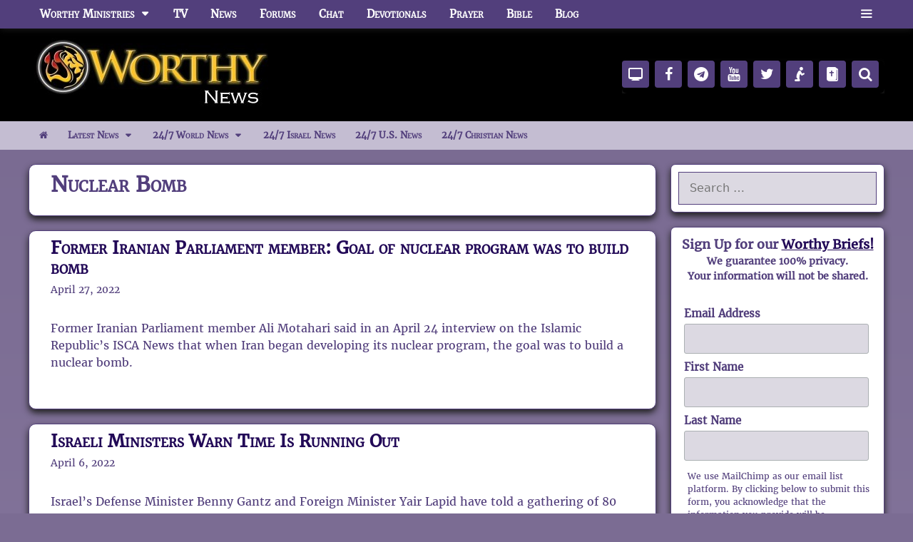

--- FILE ---
content_type: text/html; charset=UTF-8
request_url: https://www.worthynews.com/tag/nuclear-bomb/page/2
body_size: 156917
content:
<!DOCTYPE html>
<html lang="en-US" prefix="og: https://ogp.me/ns#">
<head>
	<meta charset="UTF-8">
	    <!-- Favicons -->
    <link rel="icon" href="https://worthynews-1fe3e.kxcdn.com/wp-content/themes/george-generate-press/assets/favicons/favicon.ico" sizes="any">
    <link rel="icon" type="image/png" sizes="16x16" href="https://worthynews-1fe3e.kxcdn.com/wp-content/themes/george-generate-press/assets/favicons/favicon-16.png">
    <link rel="icon" type="image/png" sizes="32x32" href="https://worthynews-1fe3e.kxcdn.com/wp-content/themes/george-generate-press/assets/favicons/favicon-32.png">
    <link rel="icon" type="image/png" sizes="48x48" href="https://worthynews-1fe3e.kxcdn.com/wp-content/themes/george-generate-press/assets/favicons/favicon-48.png">

    <!-- Android / PWA -->
    <link rel="manifest" href="https://worthynews-1fe3e.kxcdn.com/wp-content/themes/george-generate-press/assets/favicons/site.webmanifest">
    <link rel="icon" type="image/png" sizes="192x192" href="https://worthynews-1fe3e.kxcdn.com/wp-content/themes/george-generate-press/assets/favicons/android-chrome-192x192.png">
    <link rel="icon" type="image/png" sizes="512x512" href="https://worthynews-1fe3e.kxcdn.com/wp-content/themes/george-generate-press/assets/favicons/android-chrome-512x512.png">

    <!-- iOS -->
    <link rel="apple-touch-icon" sizes="180x180" href="https://worthynews-1fe3e.kxcdn.com/wp-content/themes/george-generate-press/assets/favicons/apple-touch-icon.png">

    <!-- Theme colors (optional) -->
    <meta name="theme-color" content="#000000">
    <meta name="apple-mobile-web-app-title" content="Worthy News">
    <meta name="application-name" content="Worthy News">
    <meta name="viewport" content="width=device-width, initial-scale=1">
<!-- Search Engine Optimization by Rank Math PRO - https://rankmath.com/ -->
<title>Nuclear Bomb Archives - Page 2 Of 5 - Worthy Christian News</title>
<style id="wpr-usedcss">img:is([sizes=auto i],[sizes^="auto," i]){contain-intrinsic-size:3000px 1500px}:where(.wp-block-button__link){border-radius:9999px;box-shadow:none;padding:calc(.667em + 2px) calc(1.333em + 2px);text-decoration:none}:root :where(.wp-block-button .wp-block-button__link.is-style-outline),:root :where(.wp-block-button.is-style-outline>.wp-block-button__link){border:2px solid;padding:.667em 1.333em}:root :where(.wp-block-button .wp-block-button__link.is-style-outline:not(.has-text-color)),:root :where(.wp-block-button.is-style-outline>.wp-block-button__link:not(.has-text-color)){color:currentColor}:root :where(.wp-block-button .wp-block-button__link.is-style-outline:not(.has-background)),:root :where(.wp-block-button.is-style-outline>.wp-block-button__link:not(.has-background)){background-color:initial;background-image:none}:where(.wp-block-calendar table:not(.has-background) th){background:#ddd}:where(.wp-block-columns){margin-bottom:1.75em}:where(.wp-block-columns.has-background){padding:1.25em 2.375em}:where(.wp-block-post-comments input[type=submit]){border:none}:where(.wp-block-cover-image:not(.has-text-color)),:where(.wp-block-cover:not(.has-text-color)){color:#fff}:where(.wp-block-cover-image.is-light:not(.has-text-color)),:where(.wp-block-cover.is-light:not(.has-text-color)){color:#000}:root :where(.wp-block-cover h1:not(.has-text-color)),:root :where(.wp-block-cover h2:not(.has-text-color)),:root :where(.wp-block-cover h3:not(.has-text-color)),:root :where(.wp-block-cover h4:not(.has-text-color)),:root :where(.wp-block-cover h5:not(.has-text-color)),:root :where(.wp-block-cover h6:not(.has-text-color)),:root :where(.wp-block-cover p:not(.has-text-color)){color:inherit}:where(.wp-block-file){margin-bottom:1.5em}:where(.wp-block-file__button){border-radius:2em;display:inline-block;padding:.5em 1em}:where(.wp-block-file__button):is(a):active,:where(.wp-block-file__button):is(a):focus,:where(.wp-block-file__button):is(a):hover,:where(.wp-block-file__button):is(a):visited{box-shadow:none;color:#fff;opacity:.85;text-decoration:none}:where(.wp-block-group.wp-block-group-is-layout-constrained){position:relative}:root :where(.wp-block-image.is-style-rounded img,.wp-block-image .is-style-rounded img){border-radius:9999px}:where(.wp-block-latest-comments:not([style*=line-height] .wp-block-latest-comments__comment)){line-height:1.1}:where(.wp-block-latest-comments:not([style*=line-height] .wp-block-latest-comments__comment-excerpt p)){line-height:1.8}:root :where(.wp-block-latest-posts.is-grid){padding:0}:root :where(.wp-block-latest-posts.wp-block-latest-posts__list){padding-left:0}ul{box-sizing:border-box}:root :where(.wp-block-list.has-background){padding:1.25em 2.375em}:where(.wp-block-navigation.has-background .wp-block-navigation-item a:not(.wp-element-button)),:where(.wp-block-navigation.has-background .wp-block-navigation-submenu a:not(.wp-element-button)){padding:.5em 1em}:where(.wp-block-navigation .wp-block-navigation__submenu-container .wp-block-navigation-item a:not(.wp-element-button)),:where(.wp-block-navigation .wp-block-navigation__submenu-container .wp-block-navigation-submenu a:not(.wp-element-button)),:where(.wp-block-navigation .wp-block-navigation__submenu-container .wp-block-navigation-submenu button.wp-block-navigation-item__content),:where(.wp-block-navigation .wp-block-navigation__submenu-container .wp-block-pages-list__item button.wp-block-navigation-item__content){padding:.5em 1em}:root :where(p.has-background){padding:1.25em 2.375em}:where(p.has-text-color:not(.has-link-color)) a{color:inherit}:where(.wp-block-post-comments-form) input:not([type=submit]),:where(.wp-block-post-comments-form) textarea{border:1px solid #949494;font-family:inherit;font-size:1em}:where(.wp-block-post-comments-form) input:where(:not([type=submit]):not([type=checkbox])),:where(.wp-block-post-comments-form) textarea{padding:calc(.667em + 2px)}:where(.wp-block-post-excerpt){box-sizing:border-box;margin-bottom:var(--wp--style--block-gap);margin-top:var(--wp--style--block-gap)}:where(.wp-block-preformatted.has-background){padding:1.25em 2.375em}:where(.wp-block-search__button){border:1px solid #ccc;padding:6px 10px}:where(.wp-block-search__input){font-family:inherit;font-size:inherit;font-style:inherit;font-weight:inherit;letter-spacing:inherit;line-height:inherit;text-transform:inherit}:where(.wp-block-search__button-inside .wp-block-search__inside-wrapper){border:1px solid #949494;box-sizing:border-box;padding:4px}:where(.wp-block-search__button-inside .wp-block-search__inside-wrapper) .wp-block-search__input{border:none;border-radius:0;padding:0 4px}:where(.wp-block-search__button-inside .wp-block-search__inside-wrapper) .wp-block-search__input:focus{outline:0}:where(.wp-block-search__button-inside .wp-block-search__inside-wrapper) :where(.wp-block-search__button){padding:4px 8px}:root :where(.wp-block-separator.is-style-dots){height:auto;line-height:1;text-align:center}:root :where(.wp-block-separator.is-style-dots):before{color:currentColor;content:"···";font-family:serif;font-size:1.5em;letter-spacing:2em;padding-left:2em}:root :where(.wp-block-site-logo.is-style-rounded){border-radius:9999px}:where(.wp-block-social-links:not(.is-style-logos-only)) .wp-social-link{background-color:#f0f0f0;color:#444}:where(.wp-block-social-links:not(.is-style-logos-only)) .wp-social-link-amazon{background-color:#f90;color:#fff}:where(.wp-block-social-links:not(.is-style-logos-only)) .wp-social-link-bandcamp{background-color:#1ea0c3;color:#fff}:where(.wp-block-social-links:not(.is-style-logos-only)) .wp-social-link-behance{background-color:#0757fe;color:#fff}:where(.wp-block-social-links:not(.is-style-logos-only)) .wp-social-link-bluesky{background-color:#0a7aff;color:#fff}:where(.wp-block-social-links:not(.is-style-logos-only)) .wp-social-link-codepen{background-color:#1e1f26;color:#fff}:where(.wp-block-social-links:not(.is-style-logos-only)) .wp-social-link-deviantart{background-color:#02e49b;color:#fff}:where(.wp-block-social-links:not(.is-style-logos-only)) .wp-social-link-discord{background-color:#5865f2;color:#fff}:where(.wp-block-social-links:not(.is-style-logos-only)) .wp-social-link-dribbble{background-color:#e94c89;color:#fff}:where(.wp-block-social-links:not(.is-style-logos-only)) .wp-social-link-dropbox{background-color:#4280ff;color:#fff}:where(.wp-block-social-links:not(.is-style-logos-only)) .wp-social-link-etsy{background-color:#f45800;color:#fff}:where(.wp-block-social-links:not(.is-style-logos-only)) .wp-social-link-facebook{background-color:#0866ff;color:#fff}:where(.wp-block-social-links:not(.is-style-logos-only)) .wp-social-link-fivehundredpx{background-color:#000;color:#fff}:where(.wp-block-social-links:not(.is-style-logos-only)) .wp-social-link-flickr{background-color:#0461dd;color:#fff}:where(.wp-block-social-links:not(.is-style-logos-only)) .wp-social-link-foursquare{background-color:#e65678;color:#fff}:where(.wp-block-social-links:not(.is-style-logos-only)) .wp-social-link-github{background-color:#24292d;color:#fff}:where(.wp-block-social-links:not(.is-style-logos-only)) .wp-social-link-goodreads{background-color:#eceadd;color:#382110}:where(.wp-block-social-links:not(.is-style-logos-only)) .wp-social-link-google{background-color:#ea4434;color:#fff}:where(.wp-block-social-links:not(.is-style-logos-only)) .wp-social-link-gravatar{background-color:#1d4fc4;color:#fff}:where(.wp-block-social-links:not(.is-style-logos-only)) .wp-social-link-instagram{background-color:#f00075;color:#fff}:where(.wp-block-social-links:not(.is-style-logos-only)) .wp-social-link-lastfm{background-color:#e21b24;color:#fff}:where(.wp-block-social-links:not(.is-style-logos-only)) .wp-social-link-linkedin{background-color:#0d66c2;color:#fff}:where(.wp-block-social-links:not(.is-style-logos-only)) .wp-social-link-mastodon{background-color:#3288d4;color:#fff}:where(.wp-block-social-links:not(.is-style-logos-only)) .wp-social-link-medium{background-color:#000;color:#fff}:where(.wp-block-social-links:not(.is-style-logos-only)) .wp-social-link-meetup{background-color:#f6405f;color:#fff}:where(.wp-block-social-links:not(.is-style-logos-only)) .wp-social-link-patreon{background-color:#000;color:#fff}:where(.wp-block-social-links:not(.is-style-logos-only)) .wp-social-link-pinterest{background-color:#e60122;color:#fff}:where(.wp-block-social-links:not(.is-style-logos-only)) .wp-social-link-pocket{background-color:#ef4155;color:#fff}:where(.wp-block-social-links:not(.is-style-logos-only)) .wp-social-link-reddit{background-color:#ff4500;color:#fff}:where(.wp-block-social-links:not(.is-style-logos-only)) .wp-social-link-skype{background-color:#0478d7;color:#fff}:where(.wp-block-social-links:not(.is-style-logos-only)) .wp-social-link-snapchat{background-color:#fefc00;color:#fff;stroke:#000}:where(.wp-block-social-links:not(.is-style-logos-only)) .wp-social-link-soundcloud{background-color:#ff5600;color:#fff}:where(.wp-block-social-links:not(.is-style-logos-only)) .wp-social-link-spotify{background-color:#1bd760;color:#fff}:where(.wp-block-social-links:not(.is-style-logos-only)) .wp-social-link-telegram{background-color:#2aabee;color:#fff}:where(.wp-block-social-links:not(.is-style-logos-only)) .wp-social-link-threads{background-color:#000;color:#fff}:where(.wp-block-social-links:not(.is-style-logos-only)) .wp-social-link-tiktok{background-color:#000;color:#fff}:where(.wp-block-social-links:not(.is-style-logos-only)) .wp-social-link-tumblr{background-color:#011835;color:#fff}:where(.wp-block-social-links:not(.is-style-logos-only)) .wp-social-link-twitch{background-color:#6440a4;color:#fff}:where(.wp-block-social-links:not(.is-style-logos-only)) .wp-social-link-twitter{background-color:#1da1f2;color:#fff}:where(.wp-block-social-links:not(.is-style-logos-only)) .wp-social-link-vimeo{background-color:#1eb7ea;color:#fff}:where(.wp-block-social-links:not(.is-style-logos-only)) .wp-social-link-vk{background-color:#4680c2;color:#fff}:where(.wp-block-social-links:not(.is-style-logos-only)) .wp-social-link-wordpress{background-color:#3499cd;color:#fff}:where(.wp-block-social-links:not(.is-style-logos-only)) .wp-social-link-whatsapp{background-color:#25d366;color:#fff}:where(.wp-block-social-links:not(.is-style-logos-only)) .wp-social-link-x{background-color:#000;color:#fff}:where(.wp-block-social-links:not(.is-style-logos-only)) .wp-social-link-yelp{background-color:#d32422;color:#fff}:where(.wp-block-social-links:not(.is-style-logos-only)) .wp-social-link-youtube{background-color:red;color:#fff}:where(.wp-block-social-links.is-style-logos-only) .wp-social-link{background:0 0}:where(.wp-block-social-links.is-style-logos-only) .wp-social-link svg{height:1.25em;width:1.25em}:where(.wp-block-social-links.is-style-logos-only) .wp-social-link-amazon{color:#f90}:where(.wp-block-social-links.is-style-logos-only) .wp-social-link-bandcamp{color:#1ea0c3}:where(.wp-block-social-links.is-style-logos-only) .wp-social-link-behance{color:#0757fe}:where(.wp-block-social-links.is-style-logos-only) .wp-social-link-bluesky{color:#0a7aff}:where(.wp-block-social-links.is-style-logos-only) .wp-social-link-codepen{color:#1e1f26}:where(.wp-block-social-links.is-style-logos-only) .wp-social-link-deviantart{color:#02e49b}:where(.wp-block-social-links.is-style-logos-only) .wp-social-link-discord{color:#5865f2}:where(.wp-block-social-links.is-style-logos-only) .wp-social-link-dribbble{color:#e94c89}:where(.wp-block-social-links.is-style-logos-only) .wp-social-link-dropbox{color:#4280ff}:where(.wp-block-social-links.is-style-logos-only) .wp-social-link-etsy{color:#f45800}:where(.wp-block-social-links.is-style-logos-only) .wp-social-link-facebook{color:#0866ff}:where(.wp-block-social-links.is-style-logos-only) .wp-social-link-fivehundredpx{color:#000}:where(.wp-block-social-links.is-style-logos-only) .wp-social-link-flickr{color:#0461dd}:where(.wp-block-social-links.is-style-logos-only) .wp-social-link-foursquare{color:#e65678}:where(.wp-block-social-links.is-style-logos-only) .wp-social-link-github{color:#24292d}:where(.wp-block-social-links.is-style-logos-only) .wp-social-link-goodreads{color:#382110}:where(.wp-block-social-links.is-style-logos-only) .wp-social-link-google{color:#ea4434}:where(.wp-block-social-links.is-style-logos-only) .wp-social-link-gravatar{color:#1d4fc4}:where(.wp-block-social-links.is-style-logos-only) .wp-social-link-instagram{color:#f00075}:where(.wp-block-social-links.is-style-logos-only) .wp-social-link-lastfm{color:#e21b24}:where(.wp-block-social-links.is-style-logos-only) .wp-social-link-linkedin{color:#0d66c2}:where(.wp-block-social-links.is-style-logos-only) .wp-social-link-mastodon{color:#3288d4}:where(.wp-block-social-links.is-style-logos-only) .wp-social-link-medium{color:#000}:where(.wp-block-social-links.is-style-logos-only) .wp-social-link-meetup{color:#f6405f}:where(.wp-block-social-links.is-style-logos-only) .wp-social-link-patreon{color:#000}:where(.wp-block-social-links.is-style-logos-only) .wp-social-link-pinterest{color:#e60122}:where(.wp-block-social-links.is-style-logos-only) .wp-social-link-pocket{color:#ef4155}:where(.wp-block-social-links.is-style-logos-only) .wp-social-link-reddit{color:#ff4500}:where(.wp-block-social-links.is-style-logos-only) .wp-social-link-skype{color:#0478d7}:where(.wp-block-social-links.is-style-logos-only) .wp-social-link-snapchat{color:#fff;stroke:#000}:where(.wp-block-social-links.is-style-logos-only) .wp-social-link-soundcloud{color:#ff5600}:where(.wp-block-social-links.is-style-logos-only) .wp-social-link-spotify{color:#1bd760}:where(.wp-block-social-links.is-style-logos-only) .wp-social-link-telegram{color:#2aabee}:where(.wp-block-social-links.is-style-logos-only) .wp-social-link-threads{color:#000}:where(.wp-block-social-links.is-style-logos-only) .wp-social-link-tiktok{color:#000}:where(.wp-block-social-links.is-style-logos-only) .wp-social-link-tumblr{color:#011835}:where(.wp-block-social-links.is-style-logos-only) .wp-social-link-twitch{color:#6440a4}:where(.wp-block-social-links.is-style-logos-only) .wp-social-link-twitter{color:#1da1f2}:where(.wp-block-social-links.is-style-logos-only) .wp-social-link-vimeo{color:#1eb7ea}:where(.wp-block-social-links.is-style-logos-only) .wp-social-link-vk{color:#4680c2}:where(.wp-block-social-links.is-style-logos-only) .wp-social-link-whatsapp{color:#25d366}:where(.wp-block-social-links.is-style-logos-only) .wp-social-link-wordpress{color:#3499cd}:where(.wp-block-social-links.is-style-logos-only) .wp-social-link-x{color:#000}:where(.wp-block-social-links.is-style-logos-only) .wp-social-link-yelp{color:#d32422}:where(.wp-block-social-links.is-style-logos-only) .wp-social-link-youtube{color:red}:root :where(.wp-block-social-links .wp-social-link a){padding:.25em}:root :where(.wp-block-social-links.is-style-logos-only .wp-social-link a){padding:0}:root :where(.wp-block-social-links.is-style-pill-shape .wp-social-link a){padding-left:.6666666667em;padding-right:.6666666667em}:root :where(.wp-block-tag-cloud.is-style-outline){display:flex;flex-wrap:wrap;gap:1ch}:root :where(.wp-block-tag-cloud.is-style-outline a){border:1px solid;font-size:unset!important;margin-right:0;padding:1ch 2ch;text-decoration:none!important}:root :where(.wp-block-table-of-contents){box-sizing:border-box}:where(.wp-block-term-description){box-sizing:border-box;margin-bottom:var(--wp--style--block-gap);margin-top:var(--wp--style--block-gap)}:where(pre.wp-block-verse){font-family:inherit}:root{--wp--preset--font-size--normal:16px;--wp--preset--font-size--huge:42px}.screen-reader-text{border:0;clip-path:inset(50%);height:1px;margin:-1px;overflow:hidden;padding:0;position:absolute;width:1px;word-wrap:normal!important}.screen-reader-text:focus{background-color:#ddd;clip-path:none;color:#444;display:block;font-size:1em;height:auto;left:5px;line-height:normal;padding:15px 23px 14px;text-decoration:none;top:5px;width:auto;z-index:100000}html :where(.has-border-color){border-style:solid}html :where([style*=border-top-color]){border-top-style:solid}html :where([style*=border-right-color]){border-right-style:solid}html :where([style*=border-bottom-color]){border-bottom-style:solid}html :where([style*=border-left-color]){border-left-style:solid}html :where([style*=border-width]){border-style:solid}html :where([style*=border-top-width]){border-top-style:solid}html :where([style*=border-right-width]){border-right-style:solid}html :where([style*=border-bottom-width]){border-bottom-style:solid}html :where([style*=border-left-width]){border-left-style:solid}html :where(img[class*=wp-image-]){height:auto;max-width:100%}:where(figure){margin:0 0 1em}html :where(.is-position-sticky){--wp-admin--admin-bar--position-offset:var(--wp-admin--admin-bar--height,0px)}@media screen and (max-width:600px){html :where(.is-position-sticky){--wp-admin--admin-bar--position-offset:0px}}:root{--wp--preset--aspect-ratio--square:1;--wp--preset--aspect-ratio--4-3:4/3;--wp--preset--aspect-ratio--3-4:3/4;--wp--preset--aspect-ratio--3-2:3/2;--wp--preset--aspect-ratio--2-3:2/3;--wp--preset--aspect-ratio--16-9:16/9;--wp--preset--aspect-ratio--9-16:9/16;--wp--preset--color--black:#000000;--wp--preset--color--cyan-bluish-gray:#abb8c3;--wp--preset--color--white:#ffffff;--wp--preset--color--pale-pink:#f78da7;--wp--preset--color--vivid-red:#cf2e2e;--wp--preset--color--luminous-vivid-orange:#ff6900;--wp--preset--color--luminous-vivid-amber:#fcb900;--wp--preset--color--light-green-cyan:#7bdcb5;--wp--preset--color--vivid-green-cyan:#00d084;--wp--preset--color--pale-cyan-blue:#8ed1fc;--wp--preset--color--vivid-cyan-blue:#0693e3;--wp--preset--color--vivid-purple:#9b51e0;--wp--preset--color--contrast:var(--contrast);--wp--preset--color--contrast-2:var(--contrast-2);--wp--preset--color--contrast-3:var(--contrast-3);--wp--preset--color--base:var(--base);--wp--preset--color--base-2:var(--base-2);--wp--preset--color--base-3:var(--base-3);--wp--preset--color--accent:var(--accent);--wp--preset--gradient--vivid-cyan-blue-to-vivid-purple:linear-gradient(135deg,rgba(6, 147, 227, 1) 0%,rgb(155, 81, 224) 100%);--wp--preset--gradient--light-green-cyan-to-vivid-green-cyan:linear-gradient(135deg,rgb(122, 220, 180) 0%,rgb(0, 208, 130) 100%);--wp--preset--gradient--luminous-vivid-amber-to-luminous-vivid-orange:linear-gradient(135deg,rgba(252, 185, 0, 1) 0%,rgba(255, 105, 0, 1) 100%);--wp--preset--gradient--luminous-vivid-orange-to-vivid-red:linear-gradient(135deg,rgba(255, 105, 0, 1) 0%,rgb(207, 46, 46) 100%);--wp--preset--gradient--very-light-gray-to-cyan-bluish-gray:linear-gradient(135deg,rgb(238, 238, 238) 0%,rgb(169, 184, 195) 100%);--wp--preset--gradient--cool-to-warm-spectrum:linear-gradient(135deg,rgb(74, 234, 220) 0%,rgb(151, 120, 209) 20%,rgb(207, 42, 186) 40%,rgb(238, 44, 130) 60%,rgb(251, 105, 98) 80%,rgb(254, 248, 76) 100%);--wp--preset--gradient--blush-light-purple:linear-gradient(135deg,rgb(255, 206, 236) 0%,rgb(152, 150, 240) 100%);--wp--preset--gradient--blush-bordeaux:linear-gradient(135deg,rgb(254, 205, 165) 0%,rgb(254, 45, 45) 50%,rgb(107, 0, 62) 100%);--wp--preset--gradient--luminous-dusk:linear-gradient(135deg,rgb(255, 203, 112) 0%,rgb(199, 81, 192) 50%,rgb(65, 88, 208) 100%);--wp--preset--gradient--pale-ocean:linear-gradient(135deg,rgb(255, 245, 203) 0%,rgb(182, 227, 212) 50%,rgb(51, 167, 181) 100%);--wp--preset--gradient--electric-grass:linear-gradient(135deg,rgb(202, 248, 128) 0%,rgb(113, 206, 126) 100%);--wp--preset--gradient--midnight:linear-gradient(135deg,rgb(2, 3, 129) 0%,rgb(40, 116, 252) 100%);--wp--preset--font-size--small:13px;--wp--preset--font-size--medium:20px;--wp--preset--font-size--large:36px;--wp--preset--font-size--x-large:42px;--wp--preset--spacing--20:0.44rem;--wp--preset--spacing--30:0.67rem;--wp--preset--spacing--40:1rem;--wp--preset--spacing--50:1.5rem;--wp--preset--spacing--60:2.25rem;--wp--preset--spacing--70:3.38rem;--wp--preset--spacing--80:5.06rem;--wp--preset--shadow--natural:6px 6px 9px rgba(0, 0, 0, .2);--wp--preset--shadow--deep:12px 12px 50px rgba(0, 0, 0, .4);--wp--preset--shadow--sharp:6px 6px 0px rgba(0, 0, 0, .2);--wp--preset--shadow--outlined:6px 6px 0px -3px rgba(255, 255, 255, 1),6px 6px rgba(0, 0, 0, 1);--wp--preset--shadow--crisp:6px 6px 0px rgba(0, 0, 0, 1)}:where(.is-layout-flex){gap:.5em}:where(.is-layout-grid){gap:.5em}:where(.wp-block-post-template.is-layout-flex){gap:1.25em}:where(.wp-block-post-template.is-layout-grid){gap:1.25em}:where(.wp-block-columns.is-layout-flex){gap:2em}:where(.wp-block-columns.is-layout-grid){gap:2em}:root :where(.wp-block-pullquote){font-size:1.5em;line-height:1.6}@media screen and (max-width:1024px) and (orientation:Portrait){body .extendedwopts-hide.extendedwopts-tablet{display:none!important}}@media screen and (max-width:1180px) and (orientation:landscape){body .extendedwopts-hide.extendedwopts-tablet{display:none!important}}@media screen and (max-width:767px) and (orientation:Portrait){body .extendedwopts-hide.extendedwopts-tablet:not(.extendedwopts-mobile){display:block!important}body .extendedwopts-hide.extendedwopts-mobile{display:none!important}}@media screen and (max-width:991px) and (orientation:landscape){body .extendedwopts-hide.extendedwopts-tablet:not(.extendedwopts-mobile){display:block!important}body .extendedwopts-hide.extendedwopts-mobile{display:none!important}}@font-face{font-family:worthyserif;src:url('https://wspace-1fe3e.kxcdn.com/fonts/worthyserif-webfont.woff2') format('woff2'),url('https://wspace-1fe3e.kxcdn.com/fonts/worthyserif-webfont.woff') format('woff'),url('https://wspace-1fe3e.kxcdn.com/fonts/worthyserif-webfont.ttf') format('truetype'),url('https://wspace-1fe3e.kxcdn.com/fonts/worthyserif-webfont.svg#worthyserif') format('svg');font-weight:400;font-style:normal;font-display:swap}@font-face{font-display:swap;font-family:worthyicon;src:url('https://wspace-1fe3e.kxcdn.com/fonts/worthyicon2.eot');src:url('https://wspace-1fe3e.kxcdn.com/fonts/worthyicon2.eot#iefix') format('embedded-opentype'),url('https://wspace-1fe3e.kxcdn.com/fonts/worthyicon2.woff2') format('woff2'),url('https://wspace-1fe3e.kxcdn.com/fonts/worthyicon2.woff') format('woff'),url('https://wspace-1fe3e.kxcdn.com/fonts/worthyicon2.ttf?') format('truetype'),url('https://wspace-1fe3e.kxcdn.com/fonts/worthyicon2.svg#worthyicon') format('svg');font-weight:400;font-style:normal}.grid-25:after,.grid-25:before,.grid-75:after,.grid-75:before,.grid-container:after,.grid-container:before,[class*=mobile-grid-]:after,[class*=mobile-grid-]:before,[class*=tablet-grid-]:after,[class*=tablet-grid-]:before{content:".";display:block;overflow:hidden;visibility:hidden;font-size:0;line-height:0;width:0;height:0}.grid-25:after,.grid-75:after,.grid-container:after,[class*=mobile-grid-]:after,[class*=tablet-grid-]:after{clear:both}.grid-container{margin-left:auto;margin-right:auto;max-width:1200px;padding-left:10px;padding-right:10px}.grid-25,.grid-75,[class*=mobile-grid-],[class*=tablet-grid-]{box-sizing:border-box;padding-left:10px;padding-right:10px}.grid-parent{padding-left:0;padding-right:0}@media (max-width:767px){.mobile-grid-100{clear:both;width:100%}}@media (min-width:768px) and (max-width:1024px){.tablet-grid-25{float:left;width:25%}.tablet-grid-75{float:left;width:75%}}@media (min-width:1025px){.grid-25{float:left;width:25%}.grid-75{float:left;width:75%}}a,body,div,form,h1,h2,h3,h4,html,label,li,p,span,ul{border:0;margin:0;padding:0}html{font-family:sans-serif;-webkit-text-size-adjust:100%;-ms-text-size-adjust:100%}article,aside,footer,header,main,nav{display:block}ul{list-style:none}a{background-color:transparent}a img{border:0}body,button,input{font-family:-apple-system,system-ui,BlinkMacSystemFont,"Segoe UI",Helvetica,Arial,sans-serif,"Apple Color Emoji","Segoe UI Emoji","Segoe UI Symbol";font-weight:400;text-transform:none;font-size:17px;line-height:1.5}p{margin-bottom:1.5em}h1,h2,h3,h4{font-family:inherit;font-size:100%;font-style:inherit;font-weight:inherit}h1{font-size:42px;margin-bottom:20px;line-height:1.2em;font-weight:400;text-transform:none}h2{font-size:35px;margin-bottom:20px;line-height:1.2em;font-weight:400;text-transform:none}h3{font-size:29px;margin-bottom:20px;line-height:1.2em;font-weight:400;text-transform:none}h4{font-size:24px}h4{margin-bottom:20px}ul{margin:0 0 1.5em 3em}ul{list-style:disc}li>ul{margin-bottom:0;margin-left:1.5em}i{font-style:italic}img{height:auto;max-width:100%}button,input{font-size:100%;margin:0;vertical-align:baseline}button,html input[type=button],input[type=submit]{border:1px solid transparent;background:#55555e;cursor:pointer;-webkit-appearance:button;padding:10px 20px;color:#fff}input[type=search]{-webkit-appearance:textfield;box-sizing:content-box}input[type=search]::-webkit-search-decoration{-webkit-appearance:none}button::-moz-focus-inner,input::-moz-focus-inner{border:0;padding:0}input[type=email],input[type=search],input[type=text],input[type=url]{background:#fafafa;color:#666;border:1px solid #ccc;border-radius:0;padding:10px 15px;box-sizing:border-box;max-width:100%}a,button,input{transition:color .1s ease-in-out,background-color .1s ease-in-out}a{text-decoration:none}.button{padding:10px 20px;display:inline-block}.using-mouse :focus{outline:0}.using-mouse ::-moz-focus-inner{border:0}.size-full{max-width:100%;height:auto}.screen-reader-text{border:0;clip:rect(1px,1px,1px,1px);clip-path:inset(50%);height:1px;margin:-1px;overflow:hidden;padding:0;position:absolute!important;width:1px;word-wrap:normal!important}.screen-reader-text:focus{background-color:#f1f1f1;border-radius:3px;box-shadow:0 0 2px 2px rgba(0,0,0,.6);clip:auto!important;clip-path:none;color:#21759b;display:block;font-size:.875rem;font-weight:700;height:auto;left:5px;line-height:normal;padding:15px 23px 14px;text-decoration:none;top:5px;width:auto;z-index:100000}#primary[tabindex="-1"]:focus{outline:0}.clear:after,.inside-header:not(.grid-container):after,.inside-navigation:not(.grid-container):after,.paging-navigation:after,.site-content:after,.site-footer:after,.site-header:after,.site-info:after{content:"";display:table;clear:both}.main-navigation{z-index:100;padding:0;clear:both;display:block}.main-navigation a{display:block;text-decoration:none;font-weight:400;text-transform:none;font-size:15px}.main-navigation ul{list-style:none;margin:0;padding-left:0}.main-navigation .main-nav ul li a{padding-left:20px;padding-right:20px;line-height:60px}.inside-navigation{position:relative}.main-navigation li{float:left;position:relative}.main-navigation .mobile-bar-items a{padding-left:20px;padding-right:20px;line-height:60px}.main-navigation ul ul{display:block;box-shadow:1px 1px 0 rgba(0,0,0,.1);float:left;position:absolute;left:-99999px;opacity:0;z-index:99999;width:200px;text-align:left;top:auto;transition:opacity 80ms linear;transition-delay:0s;pointer-events:none;height:0;overflow:hidden}.main-navigation ul ul a{display:block}.main-navigation ul ul li{width:100%}.main-navigation .main-nav ul ul li a{line-height:normal;padding:10px 20px;font-size:14px}.main-navigation .main-nav ul li.menu-item-has-children>a{padding-right:0;position:relative}.main-navigation.sub-menu-left ul ul{box-shadow:-1px 1px 0 rgba(0,0,0,.1)}.main-navigation.sub-menu-left .sub-menu{right:0}.main-navigation:not(.toggled) ul li.sfHover>ul,.main-navigation:not(.toggled) ul li:hover>ul{left:auto;opacity:1;transition-delay:150ms;pointer-events:auto;height:auto;overflow:visible}.main-navigation:not(.toggled) ul ul li.sfHover>ul,.main-navigation:not(.toggled) ul ul li:hover>ul{left:100%;top:0}.main-navigation.sub-menu-left:not(.toggled) ul ul li.sfHover>ul,.main-navigation.sub-menu-left:not(.toggled) ul ul li:hover>ul{right:100%;left:auto}.menu-item-has-children .dropdown-menu-toggle{display:inline-block;height:100%;clear:both;padding-right:20px;padding-left:10px}.menu-item-has-children ul .dropdown-menu-toggle{padding-top:10px;padding-bottom:10px;margin-top:-10px}.sidebar .menu-item-has-children .dropdown-menu-toggle,nav ul ul .menu-item-has-children .dropdown-menu-toggle{float:right}.widget-area .main-navigation li{float:none;display:block;width:100%;padding:0;margin:0}.sidebar .main-navigation.sub-menu-right ul li.sfHover ul,.sidebar .main-navigation.sub-menu-right ul li:hover ul{top:0;left:100%}.paging-navigation .nav-next,.paging-navigation .nav-previous{display:none}.paging-navigation .nav-links>*{padding:0 5px}.paging-navigation .nav-links .current{font-weight:700}.nav-links>:first-child{padding-left:0}.site-header{position:relative}.inside-header{padding:20px 40px}.site-logo{display:inline-block;max-width:100%}.site-header .header-image{vertical-align:middle}.header-widget{float:right;overflow:hidden;max-width:50%}.header-widget .widget{padding:0 0 20px;margin-bottom:0}.header-widget .widget:last-child{padding-bottom:0}.header-widget .widget-title{margin-bottom:15px}footer.entry-meta .posted-on{display:block}.entry-summary:not(:first-child){margin-top:2em}.entry-header,.site-content{word-wrap:break-word}.entry-title{margin-bottom:0}.page-header>:last-child{margin-bottom:0}.entry-meta{font-size:85%;margin-top:.5em;line-height:1.5}footer.entry-meta{margin-top:2em}.entry-summary>p:last-child{margin-bottom:0}.widget-area .widget{padding:40px}.sidebar .widget :last-child{margin-bottom:0}.widget-title{margin-bottom:30px;font-size:20px;line-height:1.5;font-weight:400;text-transform:none}.widget ul{margin:0}.widget .search-field{width:100%}.widget_search .search-submit{display:none}.widget{margin:0 0 30px;box-sizing:border-box}.separate-containers .widget:last-child,.widget:last-child{margin-bottom:0}.sidebar .widget{font-size:17px}.widget ul li{list-style-type:none;position:relative;padding-bottom:5px}.widget ul li.menu-item-has-children{padding-bottom:0}.sidebar .grid-container{max-width:100%;width:100%}.post{margin:0 0 2em}.page-header{margin-bottom:30px}.separate-containers .inside-article,.separate-containers .page-header,.separate-containers .paging-navigation{padding:40px}.separate-containers .page-header,.separate-containers .site-main>*,.separate-containers .widget{margin-bottom:20px}.separate-containers .site-main{margin:20px}.separate-containers.right-sidebar .site-main{margin-left:0}.separate-containers .inside-right-sidebar{margin-top:20px;margin-bottom:20px}.widget-area .main-navigation{margin-bottom:20px}.separate-containers .site-main>:last-child{margin-bottom:0}.site-info{text-align:center;font-size:15px}.site-info{padding:20px 40px}.close-search .icon-search svg:first-child,.toggled .icon-menu-bars svg:first-child{display:none}.close-search .icon-search svg:nth-child(2),.toggled .icon-menu-bars svg:nth-child(2){display:block}.container.grid-container{width:auto}#mc_embed_signup .clear{display:block;height:auto;visibility:visible;width:auto}.menu-toggle{display:none}.menu-toggle{padding:0 20px;line-height:60px;margin:0;font-weight:400;text-transform:none;font-size:15px;cursor:pointer}button.menu-toggle{background-color:transparent;width:100%;border:0;text-align:center}button.menu-toggle:active,button.menu-toggle:focus,button.menu-toggle:hover{background-color:transparent}.menu-toggle .mobile-menu{padding-left:3px}.menu-toggle .mobile-menu:empty{display:none}nav.toggled ul ul.sub-menu{width:100%}.dropdown-hover .main-navigation.toggled ul li.sfHover>ul,.dropdown-hover .main-navigation.toggled ul li:hover>ul{transition-delay:0s}.toggled .menu-item-has-children .dropdown-menu-toggle{padding-left:20px}.main-navigation.toggled ul ul{transition:0s;visibility:hidden}.main-navigation.toggled .main-nav>ul{display:block}.main-navigation.toggled .main-nav ul ul.toggled-on{position:relative;top:0;left:auto!important;right:auto!important;width:100%;pointer-events:auto;height:auto;opacity:1;display:block;visibility:visible;float:none}.main-navigation.toggled .main-nav li{float:none;clear:both;display:block;text-align:left}.main-navigation.toggled .main-nav li.hide-on-mobile{display:none!important}.main-navigation.toggled .menu-item-has-children .dropdown-menu-toggle{float:right}.main-navigation.toggled .menu li.search-item{display:none!important}.main-navigation.toggled .sf-menu>li.menu-item-float-right{float:none;display:inline-block}@media (max-width:768px){a,body,button,input{transition:all 0s ease-in-out}.inside-header>:not(:last-child):not(.main-navigation){margin-bottom:20px}.site-header{text-align:center}.header-widget{float:none;max-width:100%;text-align:center}.content-area,.sidebar{float:none;width:100%;left:0;right:0}.site-main{margin-left:0!important;margin-right:0!important}body:not(.no-sidebar) .site-main{margin-bottom:0!important}.entry-meta{font-size:inherit}.entry-meta a{line-height:1.8em}.site-info{text-align:center}.copyright-bar{float:none!important;text-align:center!important}}body{background-color:#7b6c93;color:#260b5f}a{color:#220957}a:visited{color:#260b5f}a:active,a:focus,a:hover{color:#57457c}body .grid-container{max-width:1200px}:root{--contrast:#222222;--contrast-2:#575760;--contrast-3:#b2b2be;--base:#f0f0f0;--base-2:#f7f8f9;--base-3:#ffffff;--accent:#1e73be}body,button,input{font-size:16px}body{line-height:1.5}.main-navigation a,.menu-toggle{font-weight:600}.main-navigation .main-nav ul ul li a{font-size:14px}.widget-title{font-weight:400;font-size:18px}.sidebar .widget{font-size:15px}h1{font-weight:600;font-size:30px}h2{font-weight:600;font-size:24px}h3{font-weight:600;font-size:20px}h4{font-size:inherit}.site-info{font-weight:600}.site-header{background-color:#000;color:#3a3a3a}.site-header a{color:#3a3a3a}.main-navigation,.main-navigation ul ul{background-color:#523f7c}.main-navigation .main-nav ul li a,.main-navigation .menu-bar-items,.main-navigation .menu-toggle{color:#fff}.main-navigation .main-nav ul li.sfHover:not([class*=current-menu-])>a,.main-navigation .main-nav ul li:not([class*=current-menu-]):focus>a,.main-navigation .main-nav ul li:not([class*=current-menu-]):hover>a,.main-navigation .menu-bar-item.sfHover>a,.main-navigation .menu-bar-item:hover>a{color:#ffc826;background-color:#39295b}.main-navigation .mobile-bar-items a,.main-navigation .mobile-bar-items a:focus,.main-navigation .mobile-bar-items a:hover,button.menu-toggle:focus,button.menu-toggle:hover{color:#fff}.main-navigation .main-nav ul li[class*=current-menu-]>a{color:#ffc826;background-color:#39295b}.main-navigation .main-nav ul li.search-item.active>a,.main-navigation .menu-bar-items .search-item.active>a,.navigation-search input[type=search],.navigation-search input[type=search]:active,.navigation-search input[type=search]:focus{color:#ffc826;background-color:#39295b}.main-navigation ul ul{background-color:#523f7c}.main-navigation .main-nav ul ul li a{color:#fff}.main-navigation .main-nav ul ul li.sfHover:not([class*=current-menu-])>a,.main-navigation .main-nav ul ul li:not([class*=current-menu-]):focus>a,.main-navigation .main-nav ul ul li:not([class*=current-menu-]):hover>a{color:#ffc826;background-color:#39295b}.main-navigation .main-nav ul ul li[class*=current-menu-]>a{color:#fff;background-color:#523f7c}.separate-containers .inside-article,.separate-containers .page-header,.separate-containers .paging-navigation{color:#523f7c;background-color:#fff}.entry-meta{color:#523f7c}.entry-meta a{color:#523f7c}.entry-meta a:hover{color:#523f7c}.sidebar .widget{color:#523f7c;background-color:#fff}.site-info{color:#fff;background-color:#523f7c}.site-info a{color:#fff}.site-info a:hover{color:#ffc826}input[type=email],input[type=search],input[type=text],input[type=url]{color:#523f7c;background-color:#dcd9e2;border-color:#523f7c}input[type=email]:focus,input[type=search]:focus,input[type=text]:focus,input[type=url]:focus{color:#000;background-color:#fff;border-color:#000}a.button,button,html input[type=button],input[type=submit]{color:#fff;background-color:#523f7c}a.button:focus,a.button:hover,button:focus,button:hover,html input[type=button]:focus,html input[type=button]:hover,input[type=submit]:focus,input[type=submit]:hover{color:#ffb050;background-color:#442d75}:root{--gp-search-modal-bg-color:var(--base-3);--gp-search-modal-text-color:var(--contrast);--gp-search-modal-overlay-bg-color:rgba(0, 0, 0, .2)}.inside-header{padding:45px 10px 5px}.separate-containers .inside-article,.separate-containers .page-header,.separate-containers .paging-navigation{padding:10px 30px 25px}.main-navigation .main-nav ul li a,.main-navigation .mobile-bar-items a,.menu-toggle{padding-left:16px;padding-right:16px;line-height:40px}.main-navigation .main-nav ul ul li a{padding:10px 16px}.navigation-search input[type=search]{height:40px}.menu-item-has-children .dropdown-menu-toggle{padding-right:16px}.widget-area .widget{padding:10px}.site-info{padding:0}@media (max-width:850px){.main-navigation .menu-bar-item.sfHover>a,.main-navigation .menu-bar-item:hover>a{background:0 0;color:#fff}.main-navigation .menu-toggle,.main-navigation .mobile-bar-items{display:block}.main-navigation ul{display:none}}.dropdown-menu-toggle:before,.menu-toggle:before,.nav-next .next:before,.nav-previous .prev:before,.search-form .search-submit:before,.search-item a:before{-moz-osx-font-smoothing:grayscale;-webkit-font-smoothing:antialiased;font-style:normal;font-variant:normal;text-rendering:auto;line-height:1}.nav-next .next:before,.nav-previous .prev:before{opacity:.7}.menu-toggle:before{content:"\f0c9";font-family:GeneratePress;width:1.28571429em;text-align:center;display:inline-block}.toggled .menu-toggle:before{content:"\f00d"}.main-navigation.toggled .sfHover>a .dropdown-menu-toggle:before{content:"\f106"}.search-item a:before{content:"\f002";font-family:GeneratePress;width:1.28571429em;text-align:center;display:inline-block}.widget .search-form button:before{content:"\f002";font-family:GeneratePress}.dropdown-menu-toggle:before{content:"\f107";font-family:GeneratePress;display:inline-block;width:.8em;text-align:left}nav:not(.toggled) ul ul .dropdown-menu-toggle:before{text-align:right}.dropdown-click .menu-item-has-children.sfHover>a .dropdown-menu-toggle:before{content:"\f106"}.dropdown-hover nav:not(.toggled) ul ul .dropdown-menu-toggle:before{content:"\f105"}.nav-next .next:before,.nav-previous .prev:before{font-family:GeneratePress;text-decoration:inherit;position:relative;margin-right:.6em;width:13px;text-align:center;display:inline-block}.nav-previous .prev:before{content:"\f104"}.nav-next .next:before{content:"\f105"}.dropdown-hover .inside-right-sidebar .dropdown-menu-toggle:before{content:"\f104"}.search-form .search-submit:before{content:"\f002";font-family:GeneratePress;width:1.28571429em;text-align:center;display:inline-block}body{font-family:worthyserif,Georgia,Tahoma,sans-serif}body{background-image:linear-gradient(#786990,#bcaed1)!important}h1,h2,h3{font-variant:small-caps}@media (max-width:768px){h1{font-size:30px}h2{font-size:25px}.separate-containers .inside-article,.separate-containers .page-header,.separate-containers .paging-navigation{padding:30px}.site-info{padding-right:10px;padding-left:10px}button.menu-toggle{font-variant:small-caps}.sfHover>a .dropdown-menu-toggle:before{content:"\e805"!important;font-family:worthyicon}}.nav-above-header #site-navigation{border-top:0;position:fixed;top:0;width:100%;max-width:100%;z-index:100;box-shadow:0 0 10px #222;-webkit-transition:opacity .2s ease-in-out;-moz-transition:opacity .2s ease-in-out;-o-transition:opacity .2s ease-in-out;transition:opacity .2s ease-in-out}.main-nav{font-variant:small-caps}.widget-title{margin-bottom:5px;border-bottom:1px solid #523f7c;color:#523f7c;font-variant:small-caps;font-weight:600}.menu-toggle .mobile-menu{font-family:worthyserif,Georgia,Tahoma,sans-serif}.main-nav a:hover{background-image:linear-gradient(to bottom,#a490c3 0,#3a2c57 100%)}a.rsswidget img{display:none}.widget-title{margin-bottom:5px;border-bottom:1px solid #523f7c;color:#523f7c}.widget{font-size:20px;font-weight:400;color:#523f7c}@media (max-width:800px){.site-header .header-widget{display:none}}.header-widget{padding-top:40px}.headertoptitle{font-size:12px;color:#523f7c;font-variant:small-caps;font-weight:600!important;padding-left:0;margin-top:3px;margin-bottom:-3px}.widget-title{-webkit-border-top-left-radius:7px;-webkit-border-top-right-radius:7px;-moz-border-radius-topleft:7px;-moz-border-radius-topright:7px;border-top-left-radius:7px;border-top-right-radius:7px}.widget{-moz-border-radius:7px;-webkit-border-radius:7px;border-radius:7px;box-shadow:0 5px 10px #222}.mailchimptop{text-align:center;font-size:18px;font-weight:600;color:#523f7c}.mailchimpsub{text-align:center;font-size:14px;font-weight:600;color:#523f7c}.inside-article{border-radius:10px}.main-navigation .sub-menu{box-shadow:0 5px 10px #222}.secondary-navigation .sub-menu{box-shadow:0 5px 10px #222}#mc_embed_signup form{display:block;position:relative;text-align:left;padding:10px 0 10px 3%}#mc_embed_signup h2{font-weight:700;padding:0;margin:15px 0;font-size:1.4em}#mc_embed_signup input{border:1px solid #abb0b2;-webkit-border-radius:3px;-moz-border-radius:3px;border-radius:3px}#mc_embed_signup input:focus{border-color:#333}#mc_embed_signup .button{clear:both;background-color:#7d6e95;border:0;border-radius:4px;transition:all .23s ease-in-out 0s;color:#fff;cursor:pointer;display:inline-block;font-size:18px;font-weight:400;height:32px;line-height:32px;margin:0 5px 10px 0;padding:0 22px;text-align:center;text-decoration:none;vertical-align:top;white-space:nowrap;width:auto}#mc_embed_signup .button:hover{background-color:#523f7c;color:#ffb050}#mc_embed_signup .mc-field-group{clear:left;position:relative;width:96%;padding-bottom:3%;min-height:50px}#mc_embed_signup .mc-field-group label{display:block;margin-bottom:3px;font-weight:600}#mc_embed_signup .mc-field-group input{display:block;width:100%;padding:8px 0;text-indent:2%}#mc_embed_signup .clear{clear:both;text-align:center}#mc-embedded-subscribe{clear:both;width:auto;display:block;margin:1em 0 1em 5%}.inside-article{box-shadow:0 5px 10px #222;border:1px solid #523f7c}.inside-right-sidebar .widget{border:1px solid #523f7c}.entry-summary{margin:1em 0 0}.main-navigation li.search-item{float:right}.paging-navigation{border-radius:10px;box-shadow:0 5px 10px #222;border:1px solid #523f7c}.page-header{border-radius:10px;box-shadow:0 5px 10px #222;border:1px solid #523f7c}.prophecy a,.prophecy a:focus,.prophecy a:visited{color:#fff;font-size:22px;font-variant:small-caps;padding:10px}.prophecy a:hover{color:#ffb050}.page-numbers{padding:4px 6px;background-color:#523f7c;border-radius:7px;color:#fff!important;border:2px solid #523f7c;margin-right:.25em;font-size:1.3em}.page-numbers.current,.page-numbers:hover{background-color:#fff;color:#523f7c!important}.dropdown-menu-toggle:before{font-family:worthyicon;content:"\e803"}.main-navigation ul ul{width:250px}.sidebar .widget .widget-title{color:#523f7c}[class*=" icon-"]:before,[class^=icon-]:before{font-family:worthyicon;font-style:normal;font-weight:400;speak:none;display:inline-block;text-decoration:inherit;width:1em;text-align:center;font-variant:normal;text-transform:none;line-height:1em;-webkit-font-smoothing:antialiased;-moz-osx-font-smoothing:grayscale}.icon-search:before{content:'\e800'}.icon-home:before{content:'\e802'}.icon-pray:before{content:'\e80b'}.icon-bible:before{content:'\e80c'}.icon-monitor:before{content:'\e812'}.icon-twitter:before{content:'\f099'}.icon-facebook:before{content:'\f09a'}.icon-telegram:before{content:'\f2c6'}.icon-youtube:before{content:'\f313'}.menu-toggle:before{content:"\f0c9";font-family:worthyicon;line-height:1em}.toggled .menu-toggle:before{content:"\e805";font-family:worthyicon}footer.entry-meta .posted-on:before{content:"\f133";font-family:worthyicon}.dropdown-menu-toggle:before{content:"\e803";font-family:worthyicon;line-height:1em}.dropdown-hover .children .dropdown-menu-toggle:before,.dropdown-hover .sub-menu .dropdown-menu-toggle:before{content:"\e808";font-family:worthyicon}.dropdown-hover .inside-right-sidebar .dropdown-menu-toggle:before{content:"\e807";font-family:worthyicon}.dropdown-menu-toggle:before{content:"\e803"!important;font-family:worthyicon}.slideout-navigation .sfHover>a .dropdown-menu-toggle:before{content:"\e803"!important;font-family:worthyicon}footer.entry-meta .posted-on:before{content:"\f133";font-family:worthy}.nav-previous .prev:before{content:"\e807";font-family:worthyicon}.nav-next .next:before{content:"\e808";font-family:worthyicon}.icon-set-lsi_widget-2{text-align:right!important}.icon-set-lsi_widget-2 a,.icon-set-lsi_widget-2 a:focus,.icon-set-lsi_widget-2 a:visited{border-radius:4px;background:#523f7c!important;color:#fff!important;font-size:20px!important}.icon-set-lsi_widget-2 a:hover{color:#ffb050!important;background-image:linear-gradient(to bottom,#a490c3 0,#3a2c57 100%)!important}.lsi-social-icons{margin:0!important;padding:0!important;list-style-type:none!important;display:block!important}.lsi-social-icons li:after,.lsi-social-icons li:before{content:''!important;display:none!important}.lsi-social-icons li{padding:0!important;display:inline-block!important;float:none!important;margin:0 8px 8px 0!important;list-style-type:none!important}.lsi-social-icons li a{padding:8px;width:1.1em;line-height:1.1em;text-align:center;display:block;text-decoration:none!important;font-style:normal!important;font-weight:400!important;text-transform:none!important;speak:none;-moz-transition:background-color .2s ease-in-out;-webkit-transition:background-color .2s ease-in-out;transition:background-color .2s ease-in-out 0s;-moz-box-sizing:content-box;-webkit-box-sizing:content-box;box-sizing:content-box}@media only screen and (max-width:600px){.linkscontainer{flex-direction:column;align-content:center}}@media only screen and (min-width:670px) and (max-width:882px){.linkscolumns img{display:none}}#linksbottom{margin:0 auto;clear:both}.linkscontainer{display:flex;flex-wrap:wrap;justify-content:center;background:#000;padding:20px 0}#linksbottom ul li,#linksbottom ul li a{font-size:1em;color:#fff;text-decoration:none;font-weight:600;list-style:none;text-align:left;font-variant:small-caps;line-height:170%}#linksbottom ul li a:hover{font-size:1em;color:#ffc826;text-decoration:underline;font-variant:small-caps}.copyright-bar{padding:10px 0;font-size:12px}.footer-worthy-bar-class{text-align:center;background:#bdaed2;padding:5px 0 10px;margin:0}#footer-worthy-bar a:active,#footer-worthy-bar a:link,#footer-worthy-bar a:visited{color:#523f7c!important}.button-donate{margin:0 0 1.5em 3em;text-align:center;width:115px;padding:5px;border:2px solid #fff;background:#523f7c;color:#fff;font-size:15px;border-radius:5px}.button-donate:hover{background:#000;color:#ffb050;font-size:15px;border-radius:5px;border:2px solid #ffb050}@media only screen and (max-width:550px){.mobile-total{display:none!important}}.secondary-navigation{clear:both;z-index:99;padding:0}.secondary-navigation ul{list-style:none;margin:0;padding-left:0}.secondary-navigation li{float:left;position:relative}.secondary-navigation a{display:block;text-decoration:none}.secondary-navigation ul ul{display:block;box-shadow:0 2px 2px rgba(0,0,0,.1);float:left;position:absolute;left:-99999px;opacity:0;z-index:99999;width:200px;text-align:left;top:auto;transition:opacity 80ms linear;transition-delay:0s;pointer-events:none;height:0;overflow:hidden}.secondary-navigation ul ul li{width:100%}.secondary-navigation ul ul li a{line-height:normal;font-size:90%}.secondary-navigation .main-nav ul ul li a{line-height:normal;font-size:12px;padding-left:20px;padding-right:20px;padding-top:10px;padding-bottom:10px}.secondary-navigation .main-nav ul li.menu-item-has-children>a{padding-right:0;position:relative}.secondary-navigation .main-nav ul li a{font-family:inherit;font-weight:400;text-transform:none;font-size:13px;padding-left:20px;padding-right:20px;line-height:40px}.secondary-navigation .menu-toggle{font-family:inherit;font-weight:400;text-transform:none;font-size:13px;padding-left:20px;padding-right:20px;line-height:40px;margin:0}.secondary-navigation .menu-item-has-children .dropdown-menu-toggle{padding-right:20px}.secondary-navigation .menu-item-has-children ul .dropdown-menu-toggle{padding-top:10px;padding-bottom:10px;margin-top:-10px}.dropdown-hover .secondary-navigation:not(.toggled) ul li.sfHover>ul,.dropdown-hover .secondary-navigation:not(.toggled) ul li:hover>ul{left:auto;opacity:1;transition-delay:150ms;pointer-events:auto;height:auto;overflow:visible}.dropdown-hover .secondary-navigation:not(.toggled) ul ul li.sfHover>ul,.dropdown-hover .secondary-navigation:not(.toggled) ul ul li:hover>ul{left:100%;top:0}.widget-area .secondary-navigation li{display:block;float:none;margin:0;padding:0;width:100%}.widget-area .secondary-navigation ul ul{left:100%;top:0;width:220px}.right-sidebar .widget-area .secondary-navigation ul ul{left:auto;right:100%}.secondary-nav-aligned-left.secondary-nav-below-header .secondary-navigation{text-align:left}.secondary-nav-aligned-left.secondary-nav-below-header .secondary-navigation:after{clear:both;content:'';display:table}.dropdown-click .secondary-navigation ul ul{visibility:hidden}.dropdown-click .secondary-navigation ul li.sfHover>ul.toggled-on,.dropdown-click .secondary-navigation ul.toggled-on{left:auto;opacity:1;visibility:visible;pointer-events:auto;height:auto;overflow:visible}.dropdown-click .secondary-navigation ul ul ul.toggled-on{left:0;top:auto;position:relative}.dropdown-click .widget-area .secondary-navigation ul ul{top:auto;position:absolute;float:none;width:100%;left:-99999px}.dropdown-click .widget-area .secondary-navigation ul ul.toggled-on{position:relative;left:0;right:0}.dropdown-click.right-sidebar .widget-area .secondary-navigation ul ul{right:0}.dropdown-hover .widget-area .secondary-navigation:not(.toggled) ul li.sfHover>ul,.dropdown-hover .widget-area .secondary-navigation:not(.toggled) ul li:hover ul{top:0;left:100%;width:220px}.dropdown-hover.right-sidebar .widget-area .secondary-navigation:not(.toggled) ul li.sfHover ul,.dropdown-hover.right-sidebar .widget-area .secondary-navigation:not(.toggled) ul li:hover ul{right:100%;left:auto}.secondary-navigation{background-color:#c4bdd2}.secondary-navigation .main-nav ul li a,.secondary-navigation .menu-toggle{color:#523f7c;font-weight:600;padding-left:14px;padding-right:14px}button.secondary-menu-toggle:focus,button.secondary-menu-toggle:hover{color:#523f7c}.widget-area .secondary-navigation{margin-bottom:20px}.secondary-navigation ul ul{background-color:#c4bdd2;top:auto}.secondary-navigation .main-nav ul ul li a{color:#523f7c;padding-left:14px;padding-right:14px}.secondary-navigation .menu-item-has-children .dropdown-menu-toggle{padding-right:14px}.secondary-navigation .main-nav ul li.sfHover:not([class*=current-menu-])>a,.secondary-navigation .main-nav ul li:not([class*=current-menu-]):focus>a,.secondary-navigation .main-nav ul li:not([class*=current-menu-]):hover>a{color:#fff;background-color:#aba0be}.secondary-navigation .main-nav ul ul li.sfHover:not([class*=current-menu-])>a,.secondary-navigation .main-nav ul ul li:not([class*=current-menu-]):focus>a,.secondary-navigation .main-nav ul ul li:not([class*=current-menu-]):hover>a{color:#fff;background-color:#aba0be}.secondary-navigation.toggled ul ul{transition:0s;visibility:hidden}.secondary-navigation.toggled ul ul.toggled-on{visibility:visible}.secondary-navigation.toggled .main-nav ul ul{position:relative;top:0;left:0;width:100%}.secondary-navigation.toggled .main-nav ul ul.toggled-on{position:relative;top:0;left:auto!important;right:auto!important;width:100%;pointer-events:auto;height:auto;opacity:1;display:block}.secondary-navigation.toggled .main-nav>ul{display:block}.secondary-navigation.toggled .main-nav .sf-menu>li{float:none;clear:both;display:block!important;text-align:left!important}.secondary-navigation.toggled .dropdown-menu-toggle:before{content:"\f107"!important}.secondary-navigation.toggled .sfHover>a .dropdown-menu-toggle:before{content:"\f106"!important}.secondary-navigation.toggled .menu-item-has-children .dropdown-menu-toggle{float:right}.dropdown-hover .secondary-navigation.toggled ul li.sfHover>ul,.dropdown-hover .secondary-navigation.toggled ul li:hover>ul{transition-delay:0s}.main-navigation.offside{position:fixed;width:var(--gp-slideout-width);height:100%;height:100vh;top:0;z-index:9999;overflow:auto;-webkit-overflow-scrolling:touch}.offside,.offside--left{left:calc(var(--gp-slideout-width) * -1)}.offside--left.is-open:not(.slideout-transition){transform:translate3d(var(--gp-slideout-width),0,0)}.offside--right.is-open:not(.slideout-transition){transform:translate3d(calc(var(--gp-slideout-width) * -1),0,0)}.offside-js--interact .offside{transition:transform .2s cubic-bezier(.16,.68,.43,.99);-webkit-backface-visibility:hidden;-webkit-perspective:1000}.offside-js--init{overflow-x:hidden}.slideout-navigation.main-navigation:not(.is-open):not(.slideout-transition){display:none}.slideout-navigation.main-navigation:not(.slideout-transition).do-overlay{opacity:1}.slideout-navigation.main-navigation.slideout-transition.do-overlay{opacity:0}.slideout-overlay{z-index:100000;position:fixed;width:100%;height:100%;height:100vh;min-height:100%;top:0;right:0;bottom:0;left:0;background-color:rgba(0,0,0,.8);visibility:hidden;opacity:0;cursor:pointer;transition:visibility .2s ease,opacity .2s ease}.offside-js--is-open .slideout-overlay{visibility:visible;opacity:1}.slideout-overlay button.slideout-exit{position:fixed;top:0;background-color:transparent;color:#fff;font-size:30px;border:0;opacity:0}.slide-opened .slideout-overlay button.slideout-exit{opacity:1}button.slideout-exit:hover{background-color:transparent}.slideout-navigation button.slideout-exit{background:0 0;width:100%;text-align:left;padding-top:20px;padding-bottom:20px;box-sizing:border-box;border:0}.slide-opened nav.toggled .menu-toggle:before{content:"\f0c9"}.offside-js--is-left.slide-opened .slideout-overlay button.slideout-exit{left:calc(var(--gp-slideout-width) - 5px)}.offside-js--is-right.slide-opened .slideout-overlay button.slideout-exit{right:calc(var(--gp-slideout-width) - 5px)}.slideout-widget{margin:20px}.slideout-navigation .main-nav,.slideout-navigation .slideout-widget:not(:last-child){margin-bottom:40px}.slideout-navigation:not(.do-overlay) .main-nav{width:100%;box-sizing:border-box}.slideout-navigation .mega-menu>ul>li{display:block;width:100%!important}.slideout-navigation .slideout-menu{display:block}#generate-slideout-menu{z-index:100001}#generate-slideout-menu .slideout-menu li{float:none;width:100%;clear:both;text-align:left}.slideout-navigation .slideout-widget li{float:none}#generate-slideout-menu.do-overlay li{text-align:center}#generate-slideout-menu.main-navigation ul ul{display:none}#generate-slideout-menu.main-navigation ul ul.toggled-on{display:block!important}#generate-slideout-menu .slideout-menu li.sfHover>ul,#generate-slideout-menu .slideout-menu li:hover>ul{display:none}#generate-slideout-menu.main-navigation .main-nav ul ul{position:relative;top:0;left:0;width:100%}.slideout-toggle:not(.has-svg-icon) a:before{content:"\f0c9";font-family:'GP Premium';line-height:1em;width:1.28571429em;text-align:center;display:inline-block;position:relative;top:1px}.slide-opened .slideout-exit:not(.has-svg-icon):before,.slideout-navigation button.slideout-exit:not(.has-svg-icon):before{content:"\f00d";font-family:'GP Premium';line-height:1em;width:1.28571429em;text-align:center;display:inline-block}#generate-slideout-menu li.menu-item-float-right{float:none!important;display:inline-block;width:auto}.rtl .slideout-navigation{position:fixed}.slideout-navigation .menu-item-has-children .dropdown-menu-toggle{float:right}.slideout-navigation .slideout-widget .menu li{float:none}.slideout-navigation .slideout-widget ul{display:block}.slideout-navigation.do-overlay{transform:none!important;transition:opacity .2s,visibility .2s;width:100%;text-align:center;left:0;right:0}.slideout-navigation.do-overlay .inside-navigation{display:flex;flex-direction:column;padding:10% 10% 0;max-width:700px}.slideout-navigation.do-overlay .inside-navigation .main-nav,.slideout-navigation.do-overlay .inside-navigation .slideout-widget{margin-left:auto;margin-right:auto;min-width:250px}.slideout-navigation.do-overlay .slideout-exit{position:fixed;right:0;top:0;width:auto;font-size:25px}.slideout-navigation.do-overlay .slideout-menu li a{display:inline-block}.slideout-navigation.do-overlay .slideout-menu li{margin-bottom:5px}#generate-slideout-menu.do-overlay .slideout-menu li,.slideout-navigation.do-overlay .inside-navigation{text-align:center}.slideout-navigation.do-overlay .menu-item-has-children .dropdown-menu-toggle{border-left:1px solid rgba(0,0,0,.07);padding:0 10px;margin:0 0 0 10px}.slideout-navigation.do-overlay ul ul{box-shadow:0 0 0}.nav-aligned-center .slideout-navigation,.nav-aligned-right .slideout-navigation{text-align:left}.slideout-navigation .sfHover>a>.dropdown-menu-toggle>.gp-icon svg{transform:rotate(180deg)}.slideout-navigation .sub-menu .dropdown-menu-toggle .gp-icon svg{transform:rotate(0)}.slideout-both .main-navigation.toggled .main-nav>ul,.slideout-desktop .main-navigation.toggled .main-nav li.slideout-toggle,.slideout-mobile .main-navigation.toggled .main-nav>ul{display:none!important}.slideout-both .has-inline-mobile-toggle #site-navigation.toggled,.slideout-mobile .has-inline-mobile-toggle #site-navigation.toggled{margin-top:0}.sf-menu>li.slideout-toggle{float:right}.gen-sidebar-nav .sf-menu>li.slideout-toggle{float:none}@media (max-width:768px){.secondary-navigation .menu-toggle{display:block}.secondary-navigation ul{display:none}.slideout-overlay button.slideout-exit{font-size:20px;padding:10px}.slideout-overlay{top:-100px;height:calc(100% + 100px);height:calc(100vh + 100px);min-height:calc(100% + 100px)}.slideout-navigation.do-overlay .slideout-exit{position:static;text-align:center}}:root{--gp-slideout-width:265px}.slideout-navigation.main-navigation .main-nav ul li a{font-weight:400;text-transform:none}.slideout-navigation.main-navigation.do-overlay .main-nav ul ul li a{font-size:1em}.slideout-navigation,.slideout-navigation a{color:#fff}.slideout-navigation button.slideout-exit{color:#fff;padding-left:16px;padding-right:16px}.slideout-navigation .dropdown-menu-toggle:before{content:"\f107"}.slideout-navigation .sfHover>a .dropdown-menu-toggle:before{content:"\f106"}@font-face{font-display:swap;font-family:'GP Premium';src:url(https://worthynews-1fe3e.kxcdn.com/wp-content/plugins/gp-premium/general/icons/gp-premium.eot);src:url(https://worthynews-1fe3e.kxcdn.com/wp-content/plugins/gp-premium/general/icons/gp-premium.eot#iefix) format('embedded-opentype'),url(https://worthynews-1fe3e.kxcdn.com/wp-content/plugins/gp-premium/general/icons/gp-premium.woff) format('woff'),url(https://worthynews-1fe3e.kxcdn.com/wp-content/plugins/gp-premium/general/icons/gp-premium.ttf) format('truetype'),url(https://worthynews-1fe3e.kxcdn.com/wp-content/plugins/gp-premium/general/icons/gp-premium.svg#gp-premium) format('svg');font-weight:400;font-style:normal}.mobile-header-navigation .navigation-branding .main-title{margin-left:10px}.main-navigation:not(.grid-container):not(.mobile-header-navigation) .inside-navigation.grid-container .navigation-branding{margin-left:0}.main-navigation.mobile-header-navigation{display:none;float:none;margin-bottom:0}.mobile-header-navigation.is_stuck{box-shadow:0 2px 2px -2px rgba(0,0,0,.2)}#mobile-header .inside-navigation,.main-navigation.has-branding .inside-navigation,.main-navigation.has-sticky-branding.navigation-stick .inside-navigation{flex-wrap:wrap;display:flex;align-items:center}.main-navigation .menu-toggle{flex-grow:1;width:auto}.main-navigation.has-branding .menu-toggle,.main-navigation.has-sticky-branding.navigation-stick .menu-toggle{flex-grow:0;order:3;padding-right:20px}.main-navigation .mobile-bar-items{order:2;position:relative}.main-navigation.navigation-stick:not(.has-sticky-branding):not(.has-branding) .menu-toggle,.main-navigation:not(.slideout-navigation):not(.has-branding):not(.has-sticky-branding) .menu-toggle{order:1;flex-grow:1}.main-navigation:not(.slideout-navigation) .mobile-bar-items+.menu-toggle{text-align:left}.main-navigation:not(.slideout-navigation) .main-nav{order:4}.main-navigation.has-sticky-branding:not(.has-branding):not(.navigation-stick) .navigation-branding{display:none}.nav-aligned-left .main-navigation.has-branding:not(.slideout-navigation) .inside-navigation .main-nav{flex-grow:1}.main-navigation .sticky-navigation-logo,.main-navigation.navigation-stick .site-logo:not(.mobile-header-logo){display:none}.main-navigation.navigation-stick .sticky-navigation-logo{display:block}@media (max-width:850px){.menu-bar-item.slideout-toggle{display:none}.main-navigation:not(.slideout-navigation) .main-nav{-ms-flex:0 0 100%;flex:0 0 100%}.main-navigation:not(.slideout-navigation) .inside-navigation{-ms-flex-wrap:wrap;flex-wrap:wrap;display:-webkit-box;display:-ms-flexbox;display:flex}.nav-aligned-center .main-navigation.has-branding:not(.slideout-navigation) .inside-navigation .main-nav,.nav-aligned-left .main-navigation.has-branding:not(.slideout-navigation) .inside-navigation .main-nav{margin-right:0}}@media (max-width:800px){.dropdown-menu-toggle:before{content:"\e803"!important;font-family:worthyicon}.secondary-navigation.toggled .dropdown-menu-toggle:before{content:"\e803"!important;font-family:worthyicon}.toggled .dropdown-menu-toggle:before{content:"\e803"!important;font-family:worthyicon}.secondary-navigation.toggled .sfHover>a .dropdown-menu-toggle:before{content:"\e805"!important;font-family:worthyicon}}#footer-worthy-bar p{margin:0}.nav-links>:first-child{padding-left:5px}#nav-below.paging-navigation{text-align:center;display:block;margin:20px auto}#nav-below .page-numbers{margin:0 4px}#nav-below.paging-navigation{text-align:center;margin:20px auto;display:block;background:#f2f2f2;padding:12px 18px;border-radius:8px;box-shadow:0 2px 6px rgba(0,0,0,.15);max-width:fit-content}#nav-below .nav-links{display:inline-block;text-align:center}</style>
<meta name="robots" content="follow, index, max-snippet:-1, max-video-preview:-1, max-image-preview:large"/>
<link rel="canonical" href="https://www.worthynews.com/tag/nuclear-bomb/page/2" />
<link rel="prev" href="https://www.worthynews.com/tag/nuclear-bomb" />
<link rel="next" href="https://www.worthynews.com/tag/nuclear-bomb/page/3" />
<meta property="og:locale" content="en_US" />
<meta property="og:type" content="article" />
<meta property="og:title" content="Nuclear Bomb Archives - Page 2 Of 5 - Worthy Christian News" />
<meta property="og:url" content="https://www.worthynews.com/tag/nuclear-bomb/page/2" />
<meta property="og:site_name" content="Worthy Christian News" />
<meta property="article:publisher" content="https://www.facebook.com/WorthyWatch/" />
<meta property="fb:app_id" content="10207069579956884" />
<meta property="og:image" content="https://worthynews-1fe3e.kxcdn.com/wordpressimages/2023/11/large-facebook-graph.png" />
<meta property="og:image:secure_url" content="https://worthynews-1fe3e.kxcdn.com/wordpressimages/2023/11/large-facebook-graph.png" />
<meta property="og:image:width" content="1200" />
<meta property="og:image:height" content="630" />
<meta property="og:image:type" content="image/png" />
<meta name="twitter:card" content="summary_large_image" />
<meta name="twitter:title" content="Nuclear Bomb Archives - Page 2 Of 5 - Worthy Christian News" />
<meta name="twitter:site" content="@worthynews" />
<meta name="twitter:image" content="https://worthynews-1fe3e.kxcdn.com/wordpressimages/2023/11/large-facebook-graph.png" />
<meta name="twitter:label1" content="Posts" />
<meta name="twitter:data1" content="86" />
<script type="application/ld+json" class="rank-math-schema-pro">{"@context":"https://schema.org","@graph":[{"@type":"Organization","@id":"https://www.worthynews.com/#organization","name":"Worthy Ministries","sameAs":["https://www.facebook.com/WorthyWatch/","https://twitter.com/worthynews"]},{"@type":"WebSite","@id":"https://www.worthynews.com/#website","url":"https://www.worthynews.com","name":"Worthy Christian News","alternateName":"Worthy News","publisher":{"@id":"https://www.worthynews.com/#organization"},"inLanguage":"en-US"},{"@type":"CollectionPage","@id":"https://www.worthynews.com/tag/nuclear-bomb/page/2#webpage","url":"https://www.worthynews.com/tag/nuclear-bomb/page/2","name":"Nuclear Bomb Archives - Page 2 Of 5 - Worthy Christian News","isPartOf":{"@id":"https://www.worthynews.com/#website"},"inLanguage":"en-US"}]}</script>
<!-- /Rank Math WordPress SEO plugin -->

<link rel='dns-prefetch' href='//worthynews-1fe3e.kxcdn.com' />

<link href='https://worthynews-1fe3e.kxcdn.com' rel='preconnect' />
<link rel="alternate" type="application/rss+xml" title="Worthy Christian News &raquo; Feed" href="https://www.worthynews.com/feed" />
<link rel="alternate" type="application/rss+xml" title="Worthy Christian News &raquo; Comments Feed" href="https://www.worthynews.com/comments/feed" />
<link rel="alternate" type="application/rss+xml" title="Worthy Christian News &raquo; Nuclear Bomb Tag Feed" href="https://www.worthynews.com/tag/nuclear-bomb/feed" />
<style id='wp-img-auto-sizes-contain-inline-css'></style>
<style id='wp-block-library-inline-css'></style><style id='global-styles-inline-css'></style>

<style id='classic-theme-styles-inline-css'></style>

<style id='rao-box-style-inline-css'></style>




<style id='generate-style-inline-css'></style>





<style id='generate-secondary-nav-inline-css'></style>


<style id='generate-offside-inline-css'></style>


<style id='generate-navigation-branding-inline-css'></style>
<link rel="https://api.w.org/" href="https://www.worthynews.com/wp-json/" /><link rel="alternate" title="JSON" type="application/json" href="https://www.worthynews.com/wp-json/wp/v2/tags/1872" /><link rel="EditURI" type="application/rsd+xml" title="RSD" href="https://www.worthynews.com/xmlrpc.php?rsd" />

    <style id="wcf-users-online-local"></style>
        <!-- Favicon -->
    <link rel="icon" type="image/x-icon" href="https://www.worthynews.com/favicon.ico">
    <link rel="shortcut icon" type="image/x-icon" href="https://www.worthynews.com/favicon.ico">

    <!-- Apple Touch Icon -->
    <link rel="apple-touch-icon" sizes="180x180" href="https://worthynews-1fe3e.kxcdn.com/apple-touch-icon.png">

    <!-- PWA Manifest -->
    <link rel="manifest" href="https://worthynews-1fe3e.kxcdn.com/manifest.json">

    <!-- Windows Tile Config -->
    <meta name="msapplication-config" content="https://www.worthynews.com/browserconfig.xml">

    <!-- Theme Colors -->
    <meta name="theme-color" content="#ffffff">
    <meta name="apple-mobile-web-app-capable" content="yes">
    <meta name="apple-mobile-web-app-status-bar-style" content="black-translucent">
    <link rel="icon" href="https://worthynews-1fe3e.kxcdn.com/wordpressimages/2020/05/cropped-cropped-512-worthy-icon-32x32.jpg" sizes="32x32" />
<link rel="icon" href="https://worthynews-1fe3e.kxcdn.com/wordpressimages/2020/05/cropped-cropped-512-worthy-icon-192x192.jpg" sizes="192x192" />
<link rel="apple-touch-icon" href="https://worthynews-1fe3e.kxcdn.com/wordpressimages/2020/05/cropped-cropped-512-worthy-icon-180x180.jpg" />
<meta name="msapplication-TileImage" content="https://worthynews-1fe3e.kxcdn.com/wordpressimages/2020/05/cropped-cropped-512-worthy-icon-270x270.jpg" />
		<style id="wp-custom-css"></style>
		<noscript><style id="rocket-lazyload-nojs-css">.rll-youtube-player, [data-lazy-src]{display:none !important;}</style></noscript><style id="wpr-lazyload-bg-container"></style><style id="wpr-lazyload-bg-exclusion"></style>
<noscript>
<style id="wpr-lazyload-bg-nostyle"></style>
</noscript>
<script type="application/javascript">const rocket_pairs = []; const rocket_excluded_pairs = [];</script><meta name="generator" content="WP Rocket 3.20.3" data-wpr-features="wpr_lazyload_css_bg_img wpr_remove_unused_css wpr_defer_js wpr_minify_js wpr_lazyload_images wpr_minify_css wpr_cdn wpr_preload_links wpr_host_fonts_locally wpr_desktop" /></head>

<body class="archive paged tag tag-nuclear-bomb tag-1872 wp-custom-logo wp-embed-responsive paged-2 tag-paged-2 wp-theme-generatepress wp-child-theme-george-generate-press post-image-below-header post-image-aligned-center secondary-nav-below-header secondary-nav-aligned-left slideout-enabled slideout-both sticky-menu-no-transition right-sidebar nav-above-header separate-containers fluid-header active-footer-widgets-0 nav-aligned-left header-aligned-left dropdown-hover" itemtype="https://schema.org/Blog" itemscope>
	<a class="screen-reader-text skip-link" href="#content" title="Skip to content">Skip to content</a>		<nav class="has-sticky-branding main-navigation sub-menu-right" id="site-navigation" aria-label="Primary"  itemtype="https://schema.org/SiteNavigationElement" itemscope>
			<div class="inside-navigation grid-container grid-parent">
								<button class="menu-toggle" aria-controls="generate-slideout-menu" aria-expanded="false">
					<span class="mobile-menu">Worthy Navigation</span>				</button>
				<div id="primary-menu" class="main-nav"><ul id="menu-main" class=" menu sf-menu"><li id="menu-item-48390" class="menu-item menu-item-type-custom menu-item-object-custom menu-item-has-children menu-item-48390"><a rel="nofollow" href="https://worthyministries.com">Worthy Ministries<span role="presentation" class="dropdown-menu-toggle"></span></a>
<ul class="sub-menu">
	<li id="menu-item-48405" class="menu-item menu-item-type-custom menu-item-object-custom menu-item-48405"><a rel="noopener noreferrer nofollow" href="https://worthybrief.com" title="daily christian e-newsletter">Worthy Brief</a></li>
	<li id="menu-item-55549" class="menu-item menu-item-type-custom menu-item-object-custom menu-item-55549"><a rel="noopener noreferrer nofollow" href="https://worthy.watch" title="christian blog">Worthy Watch</a></li>
	<li id="menu-item-48392" class="menu-item menu-item-type-custom menu-item-object-custom menu-item-48392"><a href="https://worthychristianbooks.com" title="Free Christian Books">Worthy Christian Books</a></li>
	<li id="menu-item-48395" class="menu-item menu-item-type-custom menu-item-object-custom menu-item-48395"><a rel="nofollow" href="https://worthychristiansearch.com/" title="Christian Search Engine">Worthy Christian Search</a></li>
	<li id="menu-item-48394" class="menu-item menu-item-type-custom menu-item-object-custom menu-item-48394"><a rel="noopener noreferrer nofollow" href="http://worthychristiancartoons.com" title="Christian Cartoons">Worthy Christian Comics</a></li>
	<li id="menu-item-104772" class="menu-item menu-item-type-custom menu-item-object-custom menu-item-104772"><a href="https://worthysatire.com" title="christian satire">Worthy Satire</a></li>
	<li id="menu-item-48393" class="menu-item menu-item-type-custom menu-item-object-custom menu-item-48393"><a rel="noopener noreferrer nofollow" href="https://worthyisraeltours.com" title="Christian Israel Tours">Worthy Israel Tours</a></li>
	<li id="menu-item-48396" class="menu-item menu-item-type-custom menu-item-object-custom menu-item-48396"><a rel="noopener noreferrer nofollow" href="https://worthyministries.com/statement-of-faith">Statement of Faith</a></li>
	<li id="menu-item-48397" class="menu-item menu-item-type-custom menu-item-object-custom menu-item-48397"><a rel="noopener noreferrer nofollow" href="https://www.worthynetwork.com/contact-us">Contact Us</a></li>
	<li id="menu-item-48404" class="menu-item menu-item-type-custom menu-item-object-custom menu-item-48404"><a rel="noopener noreferrer nofollow" href="https://worthyministries.com">Give</a></li>
</ul>
</li>
<li id="menu-item-54860" class="menu-item menu-item-type-custom menu-item-object-custom menu-item-54860"><a rel="noopener noreferrer nofollow" href="https://worthy.tv" title="christian tv">TV</a></li>
<li id="menu-item-48398" class="menu-item menu-item-type-custom menu-item-object-custom menu-item-home menu-item-48398"><a href="https://www.worthynews.com" title="Christian News">News</a></li>
<li id="menu-item-48399" class="menu-item menu-item-type-custom menu-item-object-custom menu-item-48399"><a href="https://www.worthychristianforums.com" title="Christian Forums | Christian Message Boards">Forums</a></li>
<li id="menu-item-48400" class="menu-item menu-item-type-custom menu-item-object-custom menu-item-48400"><a href="https://www.worthychristianchat.com" title="Christian Chat Rooms">Chat</a></li>
<li id="menu-item-48401" class="menu-item menu-item-type-custom menu-item-object-custom menu-item-48401"><a href="https://www.worthydevotions.com" title="Daily Devotional">Devotionals</a></li>
<li id="menu-item-48402" class="menu-item menu-item-type-custom menu-item-object-custom menu-item-48402"><a href="https://worthyprayerteam.com" title="Prayer Network">Prayer</a></li>
<li id="menu-item-48403" class="menu-item menu-item-type-custom menu-item-object-custom menu-item-48403"><a href="https://worthy.bible" title="Online Bible Study">Bible</a></li>
<li id="menu-item-73166" class="menu-item menu-item-type-custom menu-item-object-custom menu-item-73166"><a rel="noopener noreferrer nofollow" href="https://worthyinsights.com" title="Christian Insights">Blog</a></li>
<li class="slideout-toggle menu-item-align-right "><a href="#" role="button"></a></li></ul></div>			</div>
		</nav>
		<header data-rocket-location-hash="87a65d0382a34e05d45ec15c9bf528ad" id="masthead" class="site-header" itemtype="https://schema.org/WPHeader" itemscope><div data-rocket-location-hash="80daf0585775810d67011ef7beef26e4" class="inside-header grid-container grid-parent"><div data-rocket-location-hash="1f2a24d3031d2abad890e6f9c8a3130d" class="header-widget"><aside id="custom_html-4" class="widget_text widget inner-padding widget_custom_html"><div class="textwidget custom-html-widget"><ul class="lsi-social-icons icon-set-lsi_widget-2"><li><a href="https://worthy.tv" target="_blank"><i class="icon-monitor"></i></a></li><li><a href="https://www.facebook.com/WorthyWatch/" target="_blank" rel="noopener noreferrer"><i class="icon-facebook"></i></a></li><li><a href="https://t.me/WorthyWatch" target="_blank" rel="noopener noreferrer"><i class="icon-telegram"></i></a></li><li><a href="https://www.youtube.com/WorthyNewsChristian" target="_blank" rel="noopener noreferrer"><i class="icon-youtube"></i></a></li><li><a href="https://twitter.com/worthynews" target="_blank" rel="noopener noreferrer"><i class="icon-twitter"></i></a></li><li><a href="https://worthyprayerteam.com"><i class="icon-pray"></i></a></li><li><a href="https://worthy.bible"><i class="icon-bible"></i></a></li><li class="lsi-seaerch"><a rel="nofollow" title="Search" aria-label="Search" href="https://worthychristiansearch.com" ><i class="icon-search"></i></a></li></ul></div></aside></div><div data-rocket-location-hash="400d5c0556fe3bce0a3b5fc1992de8c1" class="site-logo"><a href="https://www.worthynews.com/" title="Worthy Christian News" rel="home"><img  class="header-image" alt="Worthy Christian News" src="data:image/svg+xml,%3Csvg%20xmlns='http://www.w3.org/2000/svg'%20viewBox='0%200%20350%20120'%3E%3C/svg%3E" title="Worthy Christian News" / height="120px" width="350px" data-lazy-src="https://worthynews-1fe3e.kxcdn.com/wordpressimages/2020/02/worthy-news-350-3.jpg"><noscript><img  class="header-image" alt="Worthy Christian News" src="https://worthynews-1fe3e.kxcdn.com/wordpressimages/2020/02/worthy-news-350-3.jpg" title="Worthy Christian News" / height="120px" width="350px"></noscript></a></div></div><!-- .inside-header --></header>			<nav id="secondary-navigation" aria-label="Secondary" class="secondary-navigation" itemtype="https://schema.org/SiteNavigationElement" itemscope>
				<div class="inside-navigation grid-container grid-parent">
										<button class="menu-toggle secondary-menu-toggle">
						<span class="mobile-menu">Worthy News Navigation</span>					</button>
					<div class="main-nav"><ul id="menu-secondary-menu" class=" secondary-menu sf-menu"><li id="menu-item-21100" class="menu-item menu-item-type-custom menu-item-object-custom menu-item-home menu-item-21100"><a href="https://www.worthynews.com"><i class="icon-home"></i></a></li>
<li id="menu-item-107657" class="menu-item menu-item-type-custom menu-item-object-custom menu-item-has-children menu-item-107657"><a href="#">Latest News<span role="presentation" class="dropdown-menu-toggle"></span></a>
<ul class="sub-menu">
	<li id="menu-item-107653" class="menu-item menu-item-type-post_type menu-item-object-page menu-item-107653"><a href="https://www.worthynews.com/world-christian-news">World Christian News</a></li>
	<li id="menu-item-107654" class="menu-item menu-item-type-post_type menu-item-object-page menu-item-107654"><a href="https://www.worthynews.com/israel-christian-news">Israel Christian News</a></li>
	<li id="menu-item-107662" class="menu-item menu-item-type-post_type menu-item-object-page menu-item-107662"><a href="https://www.worthynews.com/us-christian-news" title="us christian news">U.S. Christian News</a></li>
	<li id="menu-item-107658" class="menu-item menu-item-type-post_type menu-item-object-page menu-item-107658"><a href="https://www.worthynews.com/christian-news">Christian News</a></li>
	<li id="menu-item-107655" class="menu-item menu-item-type-post_type menu-item-object-page menu-item-107655"><a href="https://www.worthynews.com/christian-persecution-news">Christian Persecution News</a></li>
	<li id="menu-item-107659" class="menu-item menu-item-type-post_type menu-item-object-page menu-item-107659"><a href="https://www.worthynews.com/prophecy-news">Prophecy News</a></li>
</ul>
</li>
<li id="menu-item-21106" class="menu-item menu-item-type-custom menu-item-object-custom menu-item-has-children menu-item-21106"><a href="https://www.worthynews.com/total-news">24/7 World News<span role="presentation" class="dropdown-menu-toggle"></span></a>
<ul class="sub-menu">
	<li id="menu-item-23908" class="menu-item menu-item-type-custom menu-item-object-custom menu-item-23908"><a href="https://www.worthynews.com/total-news">24/7 World News</a></li>
	<li id="menu-item-23737" class="menu-item menu-item-type-custom menu-item-object-custom menu-item-23737"><a href="https://www.worthynews.com/total-uk-news">24/7 U.K. News</a></li>
	<li id="menu-item-23738" class="menu-item menu-item-type-custom menu-item-object-custom menu-item-23738"><a href="https://www.worthynews.com/total-canada-news">24/7 Canada News</a></li>
	<li id="menu-item-23927" class="menu-item menu-item-type-custom menu-item-object-custom menu-item-23927"><a href="https://www.worthynews.com/total-australia-news">24/7 Australia News</a></li>
</ul>
</li>
<li id="menu-item-21108" class="menu-item menu-item-type-custom menu-item-object-custom menu-item-21108"><a href="https://www.worthynews.com/total-israel-news">24/7 Israel News</a></li>
<li id="menu-item-21107" class="menu-item menu-item-type-custom menu-item-object-custom menu-item-21107"><a href="https://www.worthynews.com/total-us-news">24/7 U.S. News</a></li>
<li id="menu-item-21109" class="menu-item menu-item-type-custom menu-item-object-custom menu-item-21109"><a href="https://www.worthynews.com/total-christian-news">24/7 Christian News</a></li>
</ul></div>				</div><!-- .inside-navigation -->
			</nav><!-- #secondary-navigation -->
			
	<div data-rocket-location-hash="b8ebf245b3e9562776657d96e28706ce" class="site grid-container container hfeed grid-parent" id="page">
				<div data-rocket-location-hash="c6489f8c9a4c198d2d1acbaa68317cdc" class="site-content" id="content">
			
	<div data-rocket-location-hash="e231ad07aba4fdafc1bc4df57783cb9f" class="content-area grid-parent mobile-grid-100 grid-75 tablet-grid-75" id="primary">
		<main class="site-main" id="main">
					<header class="page-header" aria-label="Page">
			
			<h1 class="page-title">
				Nuclear Bomb			</h1>

					</header>
		<article id="post-70115" class="post-70115 post type-post status-publish format-standard has-post-thumbnail hentry category-world tag-heart tag-iran-2 tag-islam tag-media tag-middle-east tag-news tag-nuclear tag-nuclear-bomb tag-pakistan tag-worthy-news no-featured-image-padding" itemtype="https://schema.org/CreativeWork" itemscope>
	<div class="inside-article">
					<header class="entry-header">
				<h2 class="entry-title" itemprop="headline"><a href="https://www.worthynews.com/70115-former-iranian-parliament-member-goal-of-nuclear-program-was-to-build-bomb" rel="bookmark">Former Iranian Parliament member: Goal of nuclear program was to build bomb</a></h2>		<div class="entry-meta">
			<span class="posted-on"><time class="entry-date published" datetime="2022-04-27T20:20:14-04:00" itemprop="datePublished">April 27, 2022</time></span> 		</div>
					</header>
			
			<div class="entry-summary" itemprop="text">
				<p>Former Iranian Parliament member Ali Motahari said in an April 24 interview on the Islamic Republic’s ISCA News that when Iran began developing its nuclear program, the goal was to build a nuclear bomb.</p>
			</div>

				<footer class="entry-meta" aria-label="Entry meta">
					</footer>
			</div>
</article>
<article id="post-68519" class="post-68519 post type-post status-publish format-standard has-post-thumbnail hentry category-israel-palestinian-conflict tag-economy tag-iran-2 tag-israel-2 tag-israel-news tag-news tag-nuclear tag-nuclear-bomb tag-nuclear-deal tag-russia-2 tag-security tag-war tag-worthy-news no-featured-image-padding" itemtype="https://schema.org/CreativeWork" itemscope>
	<div class="inside-article">
					<header class="entry-header">
				<h2 class="entry-title" itemprop="headline"><a href="https://www.worthynews.com/68519-israeli-ministers-warn-time-is-running-out" rel="bookmark">Israeli Ministers Warn Time Is Running Out</a></h2>		<div class="entry-meta">
			<span class="posted-on"><time class="entry-date published" datetime="2022-04-06T15:49:47-04:00" itemprop="datePublished">April 6, 2022</time></span> 		</div>
					</header>
			
			<div class="entry-summary" itemprop="text">
				<p>Israel’s Defense Minister Benny Gantz and Foreign Minister Yair Lapid have told a gathering of 80 ambassadors to Israel that time is running out on the possibility of a good Iranian nuclear deal, World Israel News (WIN) reports.</p>
			</div>

				<footer class="entry-meta" aria-label="Entry meta">
					</footer>
			</div>
</article>
<article id="post-65963" class="post-65963 post type-post status-publish format-standard has-post-thumbnail hentry category-world tag-iaea tag-iran-2 tag-iran-nuclear-deal tag-news tag-nuclear tag-nuclear-bomb tag-nuclear-deal tag-revival tag-worthy-news no-featured-image-padding" itemtype="https://schema.org/CreativeWork" itemscope>
	<div class="inside-article">
					<header class="entry-header">
				<h2 class="entry-title" itemprop="headline"><a href="https://www.worthynews.com/65963-iran-iaea-agree-on-probe-deadline-for-uranium-particles-found-at-undeclared-nuclear-sites" rel="bookmark">Iran, IAEA Agree on Probe Deadline for Uranium Particles Found at Undeclared Nuclear Sites</a></h2>		<div class="entry-meta">
			<span class="posted-on"><time class="entry-date published" datetime="2022-03-06T21:35:50-05:00" itemprop="datePublished">March 6, 2022</time></span> 		</div>
					</header>
			
			<div class="entry-summary" itemprop="text">
				<p>Iran and the U.N. nuclear watchdog on Saturday agreed to a three-month process that the watchdog hopes will resolve the long-stalled issue of Iran obfuscating its independent safeguard probes, after uranium particles were found several years ago at apparently old but undeclared sites in the country.</p>
			</div>

				<footer class="entry-meta" aria-label="Entry meta">
					</footer>
			</div>
</article>
<article id="post-65929" class="post-65929 post type-post status-publish format-standard has-post-thumbnail hentry category-world tag-africa tag-china-2 tag-congress tag-eu tag-human-rights tag-iran-2 tag-islam tag-islamic-state tag-israel-2 tag-joe-biden tag-middle-east tag-military tag-news tag-nuclear tag-nuclear-bomb tag-nuclear-deal tag-plo tag-putin tag-russia-2 tag-sanctions tag-saudi-arabia tag-security tag-technology tag-terrorism tag-terrorist tag-trade tag-trump tag-uk tag-ukraine tag-united-states-2 tag-war tag-washington tag-worthy-news tag-yemen no-featured-image-padding" itemtype="https://schema.org/CreativeWork" itemscope>
	<div class="inside-article">
					<header class="entry-header">
				<h2 class="entry-title" itemprop="headline"><a href="https://www.worthynews.com/65929-whistleblowers-biden-okays-dangerous-nuclear-deal-with-iran-worthy-news-investigation" rel="bookmark">Whistleblowers: ‘Biden Okays Dangerous Nuclear Deal With Iran’ (Worthy News Investigation)</a></h2>		<div class="entry-meta">
			<span class="posted-on"><time class="entry-date published" datetime="2022-03-04T23:37:13-05:00" itemprop="datePublished">March 4, 2022</time></span> 		</div>
					</header>
			
			<div class="entry-summary" itemprop="text">
				<p>High-ranking whistleblowers warn that the United States is to finalize an earth-shattering deal with Iran that will fuel the Islamic state’s race to build a nuclear weapon and finance terrorism.</p>
			</div>

				<footer class="entry-meta" aria-label="Entry meta">
					</footer>
			</div>
</article>
<article id="post-65366" class="post-65366 post type-post status-publish format-standard has-post-thumbnail hentry category-world tag-eu tag-euro tag-europe tag-military tag-news tag-nuclear tag-nuclear-bomb tag-plo tag-uk tag-united-kingdom tag-worthy-news no-featured-image-padding" itemtype="https://schema.org/CreativeWork" itemscope>
	<div class="inside-article">
					<header class="entry-header">
				<h2 class="entry-title" itemprop="headline"><a href="https://www.worthynews.com/65366-us-deploys-b-52-bombers-to-the-uk" rel="bookmark">US deploys B-52 bombers to the UK</a></h2>		<div class="entry-meta">
			<span class="posted-on"><time class="entry-date published" datetime="2022-02-10T21:10:05-05:00" itemprop="datePublished">February 10, 2022</time></span> 		</div>
					</header>
			
			<div class="entry-summary" itemprop="text">
				<p>The U.S. Air Force deployed four B-52 Stratofortress nuclear bombers to the United Kingdom today.</p>
			</div>

				<footer class="entry-meta" aria-label="Entry meta">
					</footer>
			</div>
</article>
<article id="post-63468" class="post-63468 post type-post status-publish format-standard has-post-thumbnail hentry category-israel-palestinian-conflict tag-china-2 tag-france tag-germany tag-iran-2 tag-iran-nuclear-deal tag-islam tag-israel-2 tag-jerusalem tag-joe-biden tag-media tag-middle-east tag-negotiations tag-news tag-nuclear tag-nuclear-bomb tag-nuclear-deal tag-plo tag-russia-2 tag-sanctions tag-temple tag-terrorist tag-trump tag-uk tag-united-kingdom tag-united-states-2 tag-war tag-worthy-news no-featured-image-padding" itemtype="https://schema.org/CreativeWork" itemscope>
	<div class="inside-article">
					<header class="entry-header">
				<h2 class="entry-title" itemprop="headline"><a href="https://www.worthynews.com/63468-israel-warns-as-iran-could-have-nuclear-bomb-within-weeks-worthy-news-in-depth" rel="bookmark">Israel Warns As Iran Could Have Nuclear Bomb Within Weeks (Worthy News In-Depth)</a></h2>		<div class="entry-meta">
			<span class="posted-on"><time class="entry-date published" datetime="2021-12-04T23:31:27-05:00" itemprop="datePublished">December 4, 2021</time></span> 		</div>
					</header>
			
			<div class="entry-summary" itemprop="text">
				<p>Revelations that Iran may have a nuclear bomb within weeks overshadowed Hanukkah feasts in Israel, but Israel’s spy chief warned Iran it would not be allowed to become a nuclear power.</p>
			</div>

				<footer class="entry-meta" aria-label="Entry meta">
					</footer>
			</div>
</article>
<article id="post-62521" class="post-62521 post type-post status-publish format-standard has-post-thumbnail hentry category-israel-palestinian-conflict tag-idf tag-iran-2 tag-israel-2 tag-israel-defense-forces tag-military tag-negotiations tag-news tag-nuclear tag-nuclear-bomb tag-nuclear-deal tag-uk tag-united-states-2 tag-worthy-news no-featured-image-padding" itemtype="https://schema.org/CreativeWork" itemscope>
	<div class="inside-article">
					<header class="entry-header">
				<h2 class="entry-title" itemprop="headline"><a href="https://www.worthynews.com/62521-iaf-to-start-training-for-strike-on-iran-nuke-program-in-coming-months" rel="bookmark">IAF to start training for strike on Iran nuke program in coming months</a></h2>		<div class="entry-meta">
			<span class="posted-on"><time class="entry-date published" datetime="2021-10-25T12:21:41-04:00" itemprop="datePublished">October 25, 2021</time></span> 		</div>
					</header>
			
			<div class="entry-summary" itemprop="text">
				<p>The Israeli Air Force will begin practicing for a strike on Iran’s nuclear program beginning next year, having set aside funding and updated its training schedule for the mission, The Times of Israel has learned.</p>
			</div>

				<footer class="entry-meta" aria-label="Entry meta">
					</footer>
			</div>
</article>
<article id="post-62173" class="post-62173 post type-post status-publish format-standard has-post-thumbnail hentry category-world tag-iran-2 tag-jerusalem tag-news tag-nuclear tag-nuclear-bomb tag-worthy-news no-featured-image-padding" itemtype="https://schema.org/CreativeWork" itemscope>
	<div class="inside-article">
					<header class="entry-header">
				<h2 class="entry-title" itemprop="headline"><a href="https://www.worthynews.com/62173-iran-claims-to-have-80-of-uranium-needed-to-build-nuclear-bomb" rel="bookmark">Iran claims to have 80% of uranium needed to build nuclear bomb</a></h2>		<div class="entry-meta">
			<span class="posted-on"><time class="entry-date published" datetime="2021-10-10T21:26:10-04:00" itemprop="datePublished">October 10, 2021</time></span> 		</div>
					</header>
			
			<div class="entry-summary" itemprop="text">
				<p>Iran has enriched more than 120 kg. of 20% enriched uranium, the head of its atomic energy organization, Mohammad Eslami, said Saturday evening, state news agency IRNA reported.</p>
			</div>

				<footer class="entry-meta" aria-label="Entry meta">
					</footer>
			</div>
</article>
<article id="post-61801" class="post-61801 post type-post status-publish format-standard has-post-thumbnail hentry category-world tag-china-2 tag-democrat tag-economy tag-military tag-news tag-nuclear tag-nuclear-bomb tag-plo tag-tpp tag-trade tag-united-states-2 tag-war tag-worthy-news no-featured-image-padding" itemtype="https://schema.org/CreativeWork" itemscope>
	<div class="inside-article">
					<header class="entry-header">
				<h2 class="entry-title" itemprop="headline"><a href="https://www.worthynews.com/61801-china-sends-fighter-planes-into-taiwans-defense-zone" rel="bookmark">China Sends Fighter Planes Into Taiwan&#8217;s Defense Zone</a></h2>		<div class="entry-meta">
			<span class="posted-on"><time class="entry-date published" datetime="2021-09-24T07:39:18-04:00" itemprop="datePublished">September 24, 2021</time></span> 		</div>
					</header>
			
			<div class="entry-summary" itemprop="text">
				<p>China sent 24 fighter planes, including two capable nuclear bombers, towards Taiwan on Thursday after the self-governing island said it plans to join an 11-nation Pacific trade group, the Taiwanese military said.</p>
			</div>

				<footer class="entry-meta" aria-label="Entry meta">
					</footer>
			</div>
</article>
<article id="post-61347" class="post-61347 post type-post status-publish format-standard has-post-thumbnail hentry category-world tag-china-2 tag-news tag-nuclear tag-nuclear-bomb tag-plo tag-war tag-washington tag-worthy-news no-featured-image-padding" itemtype="https://schema.org/CreativeWork" itemscope>
	<div class="inside-article">
					<header class="entry-header">
				<h2 class="entry-title" itemprop="headline"><a href="https://www.worthynews.com/61347-chinese-bombers-again-pierce-taiwan-airspace" rel="bookmark">Chinese bombers again pierce Taiwan airspace</a></h2>		<div class="entry-meta">
			<span class="posted-on"><time class="entry-date published" datetime="2021-09-05T18:16:25-04:00" itemprop="datePublished">September 5, 2021</time></span> 		</div>
					</header>
			
			<div class="entry-summary" itemprop="text">
				<p>China‘s provocative probing of Taiwan‘s defenses showed no signs of let-up Sunday as the island’s defense ministry reported that 19 People’s Liberation Army aircraft — including bombers capable of carrying nuclear weapons — flew through its airspace Sunday.</p>
			</div>

				<footer class="entry-meta" aria-label="Entry meta">
					</footer>
			</div>
</article>
<article id="post-61063" class="post-61063 post type-post status-publish format-standard has-post-thumbnail hentry category-israel-palestinian-conflict tag-iran-2 tag-jerusalem tag-joe-biden tag-news tag-nuclear tag-nuclear-bomb tag-war tag-white-house tag-worthy-news no-featured-image-padding" itemtype="https://schema.org/CreativeWork" itemscope>
	<div class="inside-article">
					<header class="entry-header">
				<h2 class="entry-title" itemprop="headline"><a href="https://www.worthynews.com/61063-gantz-iran-is-two-months-away-from-nuclear-bomb" rel="bookmark">Gantz: Iran is two months away from nuclear bomb</a></h2>		<div class="entry-meta">
			<span class="posted-on"><time class="entry-date published" datetime="2021-08-25T22:26:29-04:00" itemprop="datePublished">August 25, 2021</time></span> 		</div>
					</header>
			
			<div class="entry-summary" itemprop="text">
				<p>Tehran is two months away from nuclear weapons capacity, warned Defense Minister Benny Gantz as he called for the international community to create a new prevention plan that did not involve reviving the 2015 Iran deal.</p>
			</div>

				<footer class="entry-meta" aria-label="Entry meta">
					</footer>
			</div>
</article>
<article id="post-60829" class="post-60829 post type-post status-publish format-standard has-post-thumbnail hentry category-world tag-eu tag-euro tag-europe tag-iaea tag-international-atomic-energy-agency tag-iran-2 tag-islam tag-israel-2 tag-joe-biden tag-news tag-nuclear tag-nuclear-bomb tag-nuclear-deal tag-sanctions tag-trump tag-united-nations tag-united-states-2 tag-war tag-worthy-news no-featured-image-padding" itemtype="https://schema.org/CreativeWork" itemscope>
	<div class="inside-article">
					<header class="entry-header">
				<h2 class="entry-title" itemprop="headline"><a href="https://www.worthynews.com/60829-iran-moving-towards-nuclear-weapons-watchdog-suggests" rel="bookmark">Iran Moving Towards Nuclear Weapons, Watchdog Suggests</a></h2>		<div class="entry-meta">
			<span class="posted-on"><time class="entry-date published" datetime="2021-08-17T19:56:30-04:00" itemprop="datePublished">August 17, 2021</time></span> 		</div>
					</header>
			
			<div class="entry-summary" itemprop="text">
				<p>Iran is rapidly moving towards nuclear arms capabilities, with a report suggesting that it accelerated its enrichment of uranium to near weapons-grade.</p>
			</div>

				<footer class="entry-meta" aria-label="Entry meta">
					</footer>
			</div>
</article>
<article id="post-60545" class="post-60545 post type-post status-publish format-standard has-post-thumbnail hentry category-israel-palestinian-conflict tag-ceasefire tag-golan-heights tag-hezbollah tag-iran-2 tag-iron-dome tag-islam tag-israel-2 tag-jerusalem tag-lebanon tag-media tag-military tag-news tag-nuclear tag-nuclear-bomb tag-romania tag-sanctions tag-security tag-syria-2 tag-united-nations tag-united-states-2 tag-war tag-washington tag-worthy-news tag-worthynews no-featured-image-padding" itemtype="https://schema.org/CreativeWork" itemscope>
	<div class="inside-article">
					<header class="entry-header">
				<h2 class="entry-title" itemprop="headline"><a href="https://www.worthynews.com/60545-iran-backed-hezbollah-fires-dozens-of-rockets-into-israel-video" rel="bookmark">Iran-Backed Hezbollah Fires Dozens Of Rockets Into Israel (Video)</a></h2>		<div class="entry-meta">
			<span class="posted-on"><time class="entry-date published" datetime="2021-08-06T16:08:32-04:00" itemprop="datePublished">August 6, 2021</time></span> 		</div>
					</header>
			
			<div class="entry-summary" itemprop="text">
				<p>Israel’s cabinet held emergency talks Friday after the Iran-backed militant group Hezbollah said it fired “dozens of rockets” from Lebanon into Israel.</p>
			</div>

				<footer class="entry-meta" aria-label="Entry meta">
					</footer>
			</div>
</article>
<article id="post-59701" class="post-59701 post type-post status-publish format-standard has-post-thumbnail hentry category-world tag-benjamin-netanyahu tag-idf tag-iran-2 tag-islam tag-israel-2 tag-netanyahu tag-news tag-nuclear tag-nuclear-bomb tag-trump tag-worthy-news no-featured-image-padding" itemtype="https://schema.org/CreativeWork" itemscope>
	<div class="inside-article">
					<header class="entry-header">
				<h2 class="entry-title" itemprop="headline"><a href="https://www.worthynews.com/59701-iran-closest-its-ever-been-to-nuclear-bomb-former-idf-chief-says" rel="bookmark">Iran closest it’s ever been to nuclear bomb, former IDF chief says</a></h2>		<div class="entry-meta">
			<span class="posted-on"><time class="entry-date published" datetime="2021-07-04T20:05:38-04:00" itemprop="datePublished">July 4, 2021</time></span> 		</div>
					</header>
			
			<div class="entry-summary" itemprop="text">
				<p>Former IDF chief of staff Gadi Eisenkot said Friday that Iran is nearer than ever to producing a nuclear weapon, while appearing to imply that America’s 2018 exit from the accord was a mistake.</p>
			</div>

				<footer class="entry-meta" aria-label="Entry meta">
					</footer>
			</div>
</article>
<article id="post-59317" class="post-59317 post type-post status-publish format-standard has-post-thumbnail hentry category-israel-palestinian-conflict tag-iran-2 tag-iran-nuclear-deal tag-israel-2 tag-military tag-netanyahu tag-news tag-nuclear tag-nuclear-bomb tag-nuclear-deal tag-plo tag-trump tag-worthy-news no-featured-image-padding" itemtype="https://schema.org/CreativeWork" itemscope>
	<div class="inside-article">
					<header class="entry-header">
				<h2 class="entry-title" itemprop="headline"><a href="https://www.worthynews.com/59317-israels-new-government-upholds-long-standing-opposition-to-iran-nuclear-deal" rel="bookmark">Israel&#8217;s new government upholds long-standing opposition to Iran nuclear deal</a></h2>		<div class="entry-meta">
			<span class="posted-on"><time class="entry-date published" datetime="2021-06-15T22:17:41-04:00" itemprop="datePublished">June 15, 2021</time></span> 		</div>
					</header>
			
			<div class="entry-summary" itemprop="text">
				<p>Prime Minister Naftali Bennett and Foreign Minister Yair Lapid have made clear that Israel will continue the Netanyahu government&#8217;s opposition to the Iran nuclear agreement, as international efforts continued to revive the pact abandoned by former U.S. president Donald Trump.</p>
			</div>

				<footer class="entry-meta" aria-label="Entry meta">
					</footer>
			</div>
</article>
<article id="post-57762" class="post-57762 post type-post status-publish format-standard has-post-thumbnail hentry category-world tag-hassan-rouhani tag-iran-2 tag-israel-2 tag-media tag-news tag-nuclear tag-nuclear-bomb tag-palestinians tag-recep-tayyip-erdogan tag-terrorism tag-turkey-2 tag-west-bank tag-worthy-news no-featured-image-padding" itemtype="https://schema.org/CreativeWork" itemscope>
	<div class="inside-article">
					<header class="entry-header">
				<h2 class="entry-title" itemprop="headline"><a href="https://www.worthynews.com/57762-iran-and-turkey-leaders-discuss-recent-israeli-activity" rel="bookmark">Iran and Turkey leaders discuss recent Israeli activity</a></h2>		<div class="entry-meta">
			<span class="posted-on"><time class="entry-date published" datetime="2021-04-15T13:06:26-04:00" itemprop="datePublished">April 15, 2021</time></span> 		</div>
					</header>
			
			<div class="entry-summary" itemprop="text">
				<p>Iran’s President Hassan Rouhani Turkey’s President Recep Tayyip Erdogan, spoke on Wednesday to discuss “recent Israeli activities in the region,” and Israel’s normalization of relations with a number of Arab states last year, the Times of Israel said. According to Iranian media,  Rouhani and Erdogan talked about regional and economic cooperation between their countries.</p>
			</div>

				<footer class="entry-meta" aria-label="Entry meta">
					</footer>
			</div>
</article>
<article id="post-57101" class="post-57101 post type-post status-publish format-standard has-post-thumbnail hentry category-world tag-iran-2 tag-islam tag-israel-2 tag-news tag-nuclear tag-nuclear-bomb tag-uk tag-worthy-news no-featured-image-padding" itemtype="https://schema.org/CreativeWork" itemscope>
	<div class="inside-article">
					<header class="entry-header">
				<h2 class="entry-title" itemprop="headline"><a href="https://www.worthynews.com/57101-western-officials-fear-iran-hiding-equipment-it-could-use-to-build-nuke-report" rel="bookmark">Western officials fear Iran hiding equipment it could use to build nuke — report</a></h2>		<div class="entry-meta">
			<span class="posted-on"><time class="entry-date published" datetime="2021-03-22T20:46:47-04:00" itemprop="datePublished">March 22, 2021</time></span> 		</div>
					</header>
			
			<div class="entry-summary" itemprop="text">
				<p>Iran is hiding equipment from international officials that could enable it to build a nuclear bomb, according to a Monday report.</p>
			</div>

				<footer class="entry-meta" aria-label="Entry meta">
					</footer>
			</div>
</article>
<article id="post-56758" class="post-56758 post type-post status-publish format-standard has-post-thumbnail hentry category-world tag-news tag-north-korea tag-nuclear tag-nuclear-bomb tag-worthy-news no-featured-image-padding" itemtype="https://schema.org/CreativeWork" itemscope>
	<div class="inside-article">
					<header class="entry-header">
				<h2 class="entry-title" itemprop="headline"><a href="https://www.worthynews.com/56758-north-korean-nuclear-activity-detected-possibly-extracting-plutonium" rel="bookmark">North Korean nuclear activity detected, possibly extracting plutonium</a></h2>		<div class="entry-meta">
			<span class="posted-on"><time class="entry-date published" datetime="2021-03-04T23:38:03-05:00" itemprop="datePublished">March 4, 2021</time></span> 		</div>
					</header>
			
			<div class="entry-summary" itemprop="text">
				<p>North Korea could be at it again. New activity has been detected at the Yonbyong nuclear site north of Pyongyang. </p>
			</div>

				<footer class="entry-meta" aria-label="Entry meta">
					</footer>
			</div>
</article>
<article id="post-56611" class="post-56611 post type-post status-publish format-standard has-post-thumbnail hentry category-israel-palestinian-conflict tag-israel-2 tag-news tag-nuclear tag-nuclear-bomb tag-shimon-peres tag-worthy-news no-featured-image-padding" itemtype="https://schema.org/CreativeWork" itemscope>
	<div class="inside-article">
					<header class="entry-header">
				<h2 class="entry-title" itemprop="headline"><a href="https://www.worthynews.com/56611-construction-seen-at-secretive-israeli-nuclear-facility" rel="bookmark">Construction Seen at Secretive Israeli Nuclear Facility</a></h2>		<div class="entry-meta">
			<span class="posted-on"><time class="entry-date published" datetime="2021-02-25T20:24:36-05:00" itemprop="datePublished">February 25, 2021</time></span> 		</div>
					</header>
			
			<div class="entry-summary" itemprop="text">
				<p>A secretive Israeli nuclear facility at the center of the nation&#8217;s undeclared nuclear weapons program is undergoing what appears to be its biggest construction project in decades, satellite photos analyzed by The Associated Press show.</p>
			</div>

				<footer class="entry-meta" aria-label="Entry meta">
					</footer>
			</div>
</article>
<article id="post-56245" class="post-56245 post type-post status-publish format-standard has-post-thumbnail hentry category-israel-palestinian-conflict tag-idf tag-iran-2 tag-isis tag-israel-2 tag-jerusalem tag-news tag-nuclear tag-nuclear-bomb tag-nuclear-deal tag-plo tag-worthy-news no-featured-image-padding" itemtype="https://schema.org/CreativeWork" itemscope>
	<div class="inside-article">
					<header class="entry-header">
				<h2 class="entry-title" itemprop="headline"><a href="https://www.worthynews.com/56245-idf-intelligence-iran-at-least-two-years-from-nuclear-bomb" rel="bookmark">IDF intelligence: Iran at least two years from nuclear bomb</a></h2>		<div class="entry-meta">
			<span class="posted-on"><time class="entry-date published" datetime="2021-02-09T14:56:27-05:00" itemprop="datePublished">February 9, 2021</time></span> 		</div>
					</header>
			
			<div class="entry-summary" itemprop="text">
				<p>Iran is at an unprecedented “low point” due to actions carried out by Israel and the US, but it has not stopped investing in its nuclear project, OC IDF Intelligence Maj.-Gen. Tamir Heiman said this week.</p>
			</div>

				<footer class="entry-meta" aria-label="Entry meta">
					</footer>
			</div>
</article>
		<nav id="nav-below" class="paging-navigation" aria-label="Archive Page">
								<div class="nav-previous">
												<span class="prev" title="Previous"><a href="https://www.worthynews.com/tag/nuclear-bomb/page/3" >Older posts</a></span>
					</div>
										<div class="nav-next">
												<span class="next" title="Next"><a href="https://www.worthynews.com/tag/nuclear-bomb" >Newer posts</a></span>
					</div>
					<div class="nav-links"><a class="prev page-numbers" href="https://www.worthynews.com/tag/nuclear-bomb/"><span aria-hidden="true">&larr;</span> Previous</a>
<a class="page-numbers" href="https://www.worthynews.com/tag/nuclear-bomb/"><span class="screen-reader-text">Page</span>1</a>
<span aria-current="page" class="page-numbers current"><span class="screen-reader-text">Page</span>2</span>
<a class="page-numbers" href="https://www.worthynews.com/tag/nuclear-bomb/page/3"><span class="screen-reader-text">Page</span>3</a>
<span class="page-numbers dots">&hellip;</span>
<a class="page-numbers" href="https://www.worthynews.com/tag/nuclear-bomb/page/5"><span class="screen-reader-text">Page</span>5</a>
<a class="next page-numbers" href="https://www.worthynews.com/tag/nuclear-bomb/page/3">Next <span aria-hidden="true">&rarr;</span></a></div>		</nav>
				</main>
	</div>

	<div data-rocket-location-hash="db9af489ce848ab56db39b29597ff253" class="widget-area sidebar is-right-sidebar grid-25 tablet-grid-25 grid-parent" id="right-sidebar">
	<div class="inside-right-sidebar">
		<aside id="search-3" class="widget inner-padding widget_search"><form method="get" class="search-form" action="https://www.worthynews.com/">
	<label>
		<span class="screen-reader-text">Search for:</span>
		<input type="search" class="search-field" placeholder="Search &hellip;" value="" name="s" title="Search for:">
	</label>
	<input type="submit" class="search-submit" value="Search"></form>
</aside><aside id="text-19" class="widget inner-padding widget_text">			<div class="textwidget"><div class="mailchimptop"> Sign Up for our <a href="https://worthybrief.com" style="text-decoration:underline">Worthy Briefs!</a></div>
<div class="mailchimpsub">We guarantee 100% privacy. <br />
Your information will not be shared.<br /><br /></div>
<div id="mc_embed_signup">
<form action="//worthynews.us12.list-manage.com/subscribe/post?u=b94ae97bb66e693a4850359ec&amp;id=d1151ee7ea" method="post" id="mc-embedded-subscribe-form" name="mc-embedded-subscribe-form" class="validate" target="_blank" novalidate>
    <div id="mc_embed_signup_scroll">
	
<div class="mc-field-group">
	<label for="mce-EMAIL">Email Address </label>
	<input type="email" value="" name="EMAIL" class="required email" id="mce-EMAIL"/>
</div>
<div class="mc-field-group">
	<label for="mce-FNAME">First Name </label>
	<input type="text" value="" name="FNAME" class="" id="mce-FNAME"/>
</div>
<div class="mc-field-group">
	<label for="mce-LNAME">Last Name </label>
	<input type="text" value="" name="LNAME" class="" id="mce-LNAME"/>
</div>
	<div id="mce-responses" class="clear">
		<div class="response" id="mce-error-response" style="display:none"></div>
		<div class="response" id="mce-success-response" style="display:none"></div>
	</div>    <!-- real people should not fill this in and expect good things - do not remove this or risk form bot signups--><div style="padding:5px 5px 15px 5px; font-size:12px;">We use MailChimp as our email list platform. By clicking below to submit this form, you acknowledge that the information you provide will be transferred to MailChimp for processing in accordance with their <a href="https://mailchimp.com/legal/privacy/" target="_blank" style="text-decoration:underline;">Privacy Policy</a> and <a href="https://mailchimp.com/legal/terms/" target="_blank" style="text-decoration:underline;">Terms</a>.<br /><br />
<span style="font-size:16px; font-weight:600;">Be sure to check your SPAM box and whitelist our emails to ensure delivery!</span></div>
    <div style="position: absolute; left: -5000px;" aria-hidden="true"><input type="text" name="b_b94ae97bb66e693a4850359ec_d1151ee7ea" tabindex="-1" value=""/></div>
    <div class="clear"><input type="submit" value="Subscribe" name="subscribe" id="mc-embedded-subscribe" class="button"/></div>
    </div>
</form>
</div></div>
		</aside><aside id="custom_html-8" class="widget_text widget inner-padding widget_custom_html"><div class="textwidget custom-html-widget"><h4 class="widget-title">Download Worthy Mobile App</h4><div style="text-align:center;"><a href="https://play.google.com/store/apps/details?id=com.worthynews.app162730"><img width="298" height="99" src="data:image/svg+xml,%3Csvg%20xmlns='http://www.w3.org/2000/svg'%20viewBox='0%200%20298%2099'%3E%3C/svg%3E" class="image wp-image-549  attachment-full size-full" alt="Christian News App for Google Play" style="max-width: 100%; height: auto;" data-lazy-src="https://wspace-1fe3e.kxcdn.com/wp-content/uploads/2022/04/298-pixels.png" /><noscript><img width="298" height="99" src="https://wspace-1fe3e.kxcdn.com/wp-content/uploads/2022/04/298-pixels.png" class="image wp-image-549  attachment-full size-full" alt="Christian News App for Google Play" loading="lazy" style="max-width: 100%; height: auto;" /></noscript></a><br /><a href="https://apps.apple.com/us/app/worthy-news/id1618795144"><img decoding="async" width="298" height="105" src="data:image/svg+xml,%3Csvg%20xmlns='http://www.w3.org/2000/svg'%20viewBox='0%200%20298%20105'%3E%3C/svg%3E" class="image wp-image-552  attachment-full size-full" alt="Christian News App for Apple" style="max-width: 100%; height: auto;" data-lazy-src="https://wspace-1fe3e.kxcdn.com/wp-content/uploads/2022/04/download-apple-app.png" /><noscript><img decoding="async" width="298" height="105" src="https://wspace-1fe3e.kxcdn.com/wp-content/uploads/2022/04/download-apple-app.png" class="image wp-image-552  attachment-full size-full" alt="Christian News App for Apple" loading="lazy" style="max-width: 100%; height: auto;" /></noscript></a></div></div></aside><aside id="custom_html-9" class="widget_text widget inner-padding widget_custom_html"><h4 class="widget-title">Follow us on Telegram</h4><div class="textwidget custom-html-widget">During this war, we have been live blogging throughout the day -- sometimes minute by minute on our <u><a href="http://t.me/WorthyWatch">Telegram channel</a></u>. Be sure to check it out!</div></aside><aside id="custom_html-2" class="widget_text widget inner-padding widget_custom_html"><h4 class="widget-title">Support our Ministry</h4><div class="textwidget custom-html-widget"><div style="text-align:center; padding:10px;">You can mail a tax-deductible donation to:<br />
<br />
Worthy Ministries<br />
P.O. Box 78758<br />
Nashville, TN 37207<br />
<br />
Note: Please include your email address in the memo section of your check or money order so we can keep in touch a bit easier than sending mail overseas.<br /> 
<br />
<a href="https://worthyministries.com/">or you can donate online by Credit Card or PayPal.  It's Simple, Safe & Secure! Click here!</a></div></div></aside><aside id="text-11" class="extendedwopts-hide extendedwopts-tablet extendedwopts-mobile widget inner-padding widget_text"><h4 class="widget-title">What is Worthy News?</h4>			<div class="textwidget"><div style="font-size:13px; font-weight:400; color:#523F7c; text-align:justify;">Worthy News is an <u>independent Christian news agency</u> which reports news not covered by other outlets, on key developments in a rapidly changing world. Worthy News reaches both Christians and non-Christians around the globe and strives to be balanced and make a difference in these strategic times.  Only publishing the news 'worthy' of reading! <a href="https://www.worthynews.com/what-is-worthy-news">...read more.</a></div></div>
		</aside><aside id="custom_html-6" class="widget_text extendedwopts-hide extendedwopts-tablet extendedwopts-mobile widget inner-padding widget_custom_html"><h4 class="widget-title">Worthy Syndication</h4><div class="textwidget custom-html-widget">Worthy Ministries is happy to announce that after years of labor and prayer to this end, Worthy News and Worthy Devotions are now available for churches and ministries, FREE of charge and FREE of advertising through our new syndication network!<br /><br />
To find out more information, visit <a href="https://worthyplugins.com">Worthy Plugins</a>!<br /><br />
<a href="https://worthy.support/demo" rel="nofollow">Visit our Demo Site</a></div></aside><aside id="rss-7" class="widget inner-padding widget_rss"><h4 class="widget-title"><a class="rsswidget rss-widget-feed" href="https://worthy.tv/feed/"><img class="rss-widget-icon" style="border:0" width="14" height="14" src="data:image/svg+xml,%3Csvg%20xmlns='http://www.w3.org/2000/svg'%20viewBox='0%200%2014%2014'%3E%3C/svg%3E" alt="RSS" data-lazy-src="https://worthynews-1fe3e.kxcdn.com/wp-includes/images/rss.png" /><noscript><img class="rss-widget-icon" style="border:0" width="14" height="14" src="https://worthynews-1fe3e.kxcdn.com/wp-includes/images/rss.png" alt="RSS" /></noscript></a> <a class="rsswidget rss-widget-title" href="https://worthy.tv/">Worthy TV</a></h4><ul><li><a class='rsswidget' href='https://worthy.tv/israel-and-the-revival-of-the-church-the-mystery-of-gods-unbreakable-covenant/'>Israel and the Revival of the Church: The Mystery of God’s Unbreakable Covenant”</a></li><li><a class='rsswidget' href='https://worthy.tv/the-mystery-of-the-eighth-day-from-tabernacles-to-eternity/'>The Mystery of the Eighth Day: From Tabernacles to Eternity</a></li><li><a class='rsswidget' href='https://worthy.tv/trumps-gaza-saga/'>Trump’s Gaza Saga</a></li><li><a class='rsswidget' href='https://worthy.tv/reagan-trump-and-the-middle-east-conundrum/'>Reagan, Trump, and the Middle East Conundrum</a></li><li><a class='rsswidget' href='https://worthy.tv/the-mysteries-of-yeshuas-birth-and-chanukah/'>The Mysteries of Yeshua’s Birth and Chanukah</a></li><li><a class='rsswidget' href='https://worthy.tv/god-speaking-through-archaeological-timestamps/'>God Speaking Through Archaeological Timestamps</a></li><li><a class='rsswidget' href='https://worthy.tv/fall-of-assad-and-the-future-of-the-middle-east/'>Fall of Assad and the Future of the Middle East</a></li></ul></aside>	</div>
</div>

	</div>
</div>

<div data-rocket-location-hash="7d328937621350240be612841b41810b" class="mobile-total">
<footer data-rocket-location-hash="62fceaee541a250ced04eed826489475" class="site-info" itemtype="https://schema.org/WPFooter" itemscope>
<div data-rocket-location-hash="7b4e3b61b2830b1eb9f3a156af9d6ad8" id="linksbottom"><div class="linkscontainer">
<div class="linkscolumns">
<img src="data:image/svg+xml,%3Csvg%20xmlns='http://www.w3.org/2000/svg'%20viewBox='0%200%200%200'%3E%3C/svg%3E" alt="worthy christian ministries logo" data-lazy-src="https://wspace-1fe3e.kxcdn.com/wp-content/uploads/2020/04/w_icon_250-250.png"><noscript><img src="https://wspace-1fe3e.kxcdn.com/wp-content/uploads/2020/04/w_icon_250-250.png" alt="worthy christian ministries logo"></noscript>
</div>	
<div class="linkscolumns"><ul>
<li><a href="https://www.worthynews.com/" title="Christian News">Worthy Christian News</a></li>
<li>&nbsp;&nbsp;&nbsp;<a href="https://www.worthynews.com/total-news" title="International Christian News">24/7 Int'l News</a></li>
<li>&nbsp;&nbsp;&nbsp;<a href="https://www.worthynews.com/total-us-news" title="U.S. Christian News">24/7 U.S. News</a></li>
<li>&nbsp;&nbsp;&nbsp;<a href="https://www.worthynews.com/total-israel-news" title="Israel News">24/7 Israel News</a></li>
<li>&nbsp;&nbsp;&nbsp;<a href="https://www.worthynews.com/total-christian-news" title="Christian News">24/7 Christian News</a></li>
<li><a href="https://worthybrief.com" title="Christian Newsletter">Worthy Brief</a></li>
<li><a href="https://worthy.watch" rel="noopener noreferrer nofollow" title="Christian Blog">Worthy Watch</a></li>
<li><a href="https://worthyinsights.com" rel="noopener noreferrer nofollow" title="Christian Insights">Worthy Insights</a></li>
<li><a href="https://worthysatire.com" title="christian satire">Worthy Satire</a></li>
<li>&nbsp;</li>
<li><a href="https://lazmanhazehmusic.com" rel="noopener noreferrer nofollow" title="lazman hazeh" rel="nofollow">Lazman HaZeh Music</a></li>
<li><a href="https://christianpersecution.info" rel="noopener noreferrer nofollow" title="Christian Persecution News" rel="nofollow">Christian Persecution</a></li>
<li><a href="https://prophecynews.watch" title="Prophecy News Watch" rel="nofollow">Prophecy News Watch</a></li>	
</ul></div>
<div class="linkscolumns"><ul>
<li><a href="https://worthy.social" rel="noopener noreferrer nofollow" title="christian social media" rel="nofollow">Worthy Social</a></li>
<li><a href="https://www.worthychristianforums.com" title="christian bulletin boards - christian forums">Worthy Christian Forums</a></li>
<li><a href="https://www.worthychristianchat.com" title="christian chat rooms">Worthy Christian Chat</a></li>
<li>&nbsp;</li>	
<li><a href="https://worthy.bible" title="online bible study">Worthy Bible</a></li>
<li><a href="https://www.worthydevotions.com" title="daily Christian devotional">Worthy Devotions</a></li>
<li><a href="https://worthyprayerteam.com/" title="Worthy Prayer Team" rel="nofollow">Worthy Prayer Team</a></li>	
<li>&nbsp;</li>	
<li><a href="https://worthychristiansearch.com" title="Family-Safe Christian Search Engine" rel="nofollow">Worthy Christian Search</a></li>
<li><a href="https://www.worthychristianbooks.com" title="christian books online">Worthy Christian Books</a></li>
<li><a href="http://worthychristiancartoons.com/" rel="noopener noreferrer nofollow" title="Christian Cartoons" rel="nofollow">Worthy Christian Cartoons</a></li>
<li><a href="https://worthyisraeltours.com" rel="noopener noreferrer nofollow" title="christian tours to israel" rel="nofollow">Worthy Israel Tours</a></li>
</ul></div>
<div class="linkscolumns"><ul>
<li><a href="https://worthy.tv" rel="noopener noreferrer nofollow" title="Worthy Christian TV">Worthy TV</a></li>	
<li>&nbsp;</li>
<li><a href="https://worthynews.app" rel="noopener noreferrer nofollow" title="christian phone app" rel="nofollow">Worthy Phone App</a></li>	
<li><a href="https://worthyplugins.com" rel="noopener noreferrer nofollow" title="christian wordpress plugins" rel="nofollow">Worthy Plugins</a></li>	
<li>&nbsp;</li>	
<li><a href="https://worthyministries.com/terms-and-conditions/" rel="noopener noreferrer nofollow">Terms and Conditions</a></li>
<li><a href="https://worthyministries.com/privacy-policy/" title="Privacy Policy" rel="noopener noreferrer nofollow">Privacy Policy</a></li>
<li><a href="https://www.worthynetwork.com/contact-us" title="contact us" rel="noopener noreferrer nofollow">Contact Us</a></li>			
<li><a href="https://www.worthynetwork.com/rss-feeds" title="christian rss feeds" rel="noopener noreferrer nofollow">Christian RSS Feeds</a></li>
<li><a href="https://worthyministries.com" rel="nofollow">Support the Ministry</a></li>
</ul>
<a href="https://worthyministries.com"><div  class="button-donate">Give</div></a>
</div>
</div>
</div>
<div data-rocket-location-hash="270c9a9790fd642dd773ff7bcc1f86fa" id="footer-worthy-bar"><div class="footer-worthy-bar-class" style="text-align:center; padding:10px 0; font-size:12px;">
  <a href="https://www.worthynews.com/christian-news" 
     title="Christian News – Breaking headlines, biblical insights, and faith-based reporting">Christian News</a> |
  <a href="https://www.worthynews.com/christian-persecution-news" 
     title="Christian Persecution News – Reports on the persecuted church worldwide">Christian Persecution News</a> |
  <a href="https://www.worthynews.com/prophecy-news" 
     title="Prophecy News – Tracking world events through the lens of biblical prophecy">Prophecy News</a> |
  <a href="https://www.worthynews.com/israel-christian-news" 
     title="Israel Christian News – Updates from Israel and the Middle East">Israel News</a> |
  <a href="https://www.worthynews.com/world-christian-news" 
     title="World Christian News – Global events covered from a biblical perspective">World News</a> |
  <a href="https://www.worthynews.com/us-christian-news" 
     title="U.S. Christian News – Faith-based reporting on American culture, politics, and church life">U.S. News</a>
</div></div>
<div data-rocket-location-hash="9782fe5c9fba740bc104a687c0141c1f" class="inside-site-info grid-container grid-parent"><div class="copyright-bar">&#169; 1999 - 2026 Worthy Christian News - A Division of Worthy Ministries.</div></div>
<div data-rocket-location-hash="484c08eef1012d683f049bc762366a09" id="footer-worthy-bar"><div class="footer-worthy-bar-class"><h3 class="headertoptitle"><span property="itemListElement" typeof="ListItem"><a property="item" typeof="WebPage" title="Go to Worthy Christian News." href="https://www.worthynews.com" class="home" ><span property="name">Worthy Christian News</span></a><meta property="position" content="1"></span> &gt; <span property="itemListElement" typeof="ListItem"><a property="item" typeof="WebPage" title="Go to the Nuclear Bomb Tag archives." href="https://www.worthynews.com/tag/nuclear-bomb" class="archive taxonomy post_tag current-item" aria-current="page"><span property="name">Nuclear Bomb</span></a><meta property="position" content="2"></span></h3></div></div>
</footer>
</div>

<script type="application/ld+json">
{
  "@context": "https://schema.org",
  "@graph": [
    {
      "@type": "WebSite",
      "@id": "https://www.worthynews.com/#website",
      "url": "https://www.worthynews.com/",
      "name": "Worthy News"
    },
    {
      "@type": "SiteNavigationElement",
      "@id": "https://www.worthynews.com/#footer-nav",
      "name": "Footer Navigation",
      "isPartOf": { "@id": "https://www.worthynews.com/#website" },
      "hasPart": [
        {
          "@type": "SiteNavigationElement",
          "@id": "https://www.worthynews.com/christian-news#nav",
          "name": "Christian News – Breaking headlines, biblical insights, and faith-based reporting",
          "url": "https://www.worthynews.com/christian-news"
        },
        {
          "@type": "SiteNavigationElement",
          "@id": "https://www.worthynews.com/christian-persecution-news#nav",
          "name": "Christian Persecution News – Reports on the persecuted church worldwide",
          "url": "https://www.worthynews.com/christian-persecution-news"
        },
        {
          "@type": "SiteNavigationElement",
          "@id": "https://www.worthynews.com/prophecy-news#nav",
          "name": "Prophecy News – Tracking world events through the lens of biblical prophecy",
          "url": "https://www.worthynews.com/prophecy-news"
        },
        {
          "@type": "SiteNavigationElement",
          "@id": "https://www.worthynews.com/israel-christian-news#nav",
          "name": "Israel Christian News – Updates from Israel and the Middle East",
          "url": "https://www.worthynews.com/israel-christian-news"
        },
        {
          "@type": "SiteNavigationElement",
          "@id": "https://www.worthynews.com/world-christian-news#nav",
          "name": "World Christian News – Global events covered from a biblical perspective",
          "url": "https://www.worthynews.com/world-christian-news"
        },
        {
          "@type": "SiteNavigationElement",
          "@id": "https://www.worthynews.com/us-christian-news#nav",
          "name": "U.S. Christian News – Faith-based reporting on American culture, politics, and church life",
          "url": "https://www.worthynews.com/us-christian-news"
        }
      ]
    }
  ]
}
</script>
<div class="no-wpr-lazyrender site-footer">
	<script type="application/ld+json">
{
  "@context": "https://schema.org",
  "@graph": [
    {
      "@type": "Organization",
      "@id": "https://worthyministries.com/#organization",
      "name": "Worthy Ministries",
      "url": "https://worthyministries.com",
      "areaServed": "Worldwide",
      "hasPart": [
        {"@id": "https://www.worthynews.com/#news-org"},
        {"@id": "https://www.worthynews.com/#site"},
        {"@id": "https://worthybrief.com/#site"},
        {"@id": "https://worthy.watch/#site"},
        {"@id": "https://worthyinsights.com/#site"},
        {"@id": "https://worthysatire.com/#site"},
        {"@id": "https://lazmanhazehmusic.com/#site"},
        {"@id": "https://christianpersecution.info/#site"},
        {"@id": "https://prophecynews.watch/#site"},
        {"@id": "https://worthy.social/#site"},
        {"@id": "https://www.worthychristianforums.com/#site"},
        {"@id": "https://www.worthychristianchat.com/#site"},
        {"@id": "https://worthy.bible/#site"},
        {"@id": "https://www.worthydevotions.com/#site"},
        {"@id": "https://worthyprayerteam.com/#site"},
        {"@id": "https://worthychristiansearch.com/#site"},
        {"@id": "https://www.worthychristianbooks.com/#site"},
        {"@id": "http://worthychristiancartoons.com/#site"},
        {"@id": "https://worthyisraeltours.com/#site"},
        {"@id": "https://worthy.tv/#site"},
        {"@id": "https://worthynews.app/#site"},
        {"@id": "https://worthyplugins.com/#site"},
        {"@id": "https://worthyministries.com/terms-and-conditions/#page"},
        {"@id": "https://worthyministries.com/privacy-policy/#page"},
        {"@id": "https://www.worthynetwork.com/contact-us#page"},
        {"@id": "https://www.worthynetwork.com/rss-feeds#page"}
      ],
      "contactPoint": [{
        "@type": "ContactPoint",
        "contactType": "Customer Support",
        "url": "https://www.worthynetwork.com/contact-us"
      }]
    },

    {
      "@type": "NewsMediaOrganization",
      "@id": "https://www.worthynews.com/#news-org",
      "name": "Worthy News",
      "url": "https://www.worthynews.com/",
      "parentOrganization": { "@id": "https://worthyministries.com/#organization" },
      "publishingPrinciples": "https://www.worthynews.com/worthy-news-editorial-standards",
      "logo": {
        "@type": "ImageObject",
        "url": "https://wspace-1fe3e.kxcdn.com/wp-content/uploads/2020/04/w_icon_250-250.png",
        "width": 250,
        "height": 250
      }
    },

    {
      "@type": "WebSite",
      "@id": "https://www.worthynews.com/#site",
      "name": "Worthy Christian News",
      "url": "https://www.worthynews.com/",
      "publisher": { "@id": "https://www.worthynews.com/#news-org" },
      "hasPart": [
        {"@id": "https://www.worthynews.com/total-news#site"},
        {"@id": "https://www.worthynews.com/total-us-news#site"},
        {"@id": "https://www.worthynews.com/total-israel-news#site"},
        {"@id": "https://www.worthynews.com/total-christian-news#site"}
      ]
    },
    { "@type": "WebSite", "@id": "https://www.worthynews.com/total-news#site", "name": "24/7 Int'l News", "url": "https://www.worthynews.com/total-news" },
    { "@type": "WebSite", "@id": "https://www.worthynews.com/total-us-news#site", "name": "24/7 U.S. News", "url": "https://www.worthynews.com/total-us-news" },
    { "@type": "WebSite", "@id": "https://www.worthynews.com/total-israel-news#site", "name": "24/7 Israel News", "url": "https://www.worthynews.com/total-israel-news" },
    { "@type": "WebSite", "@id": "https://www.worthynews.com/total-christian-news#site", "name": "24/7 Christian News", "url": "https://www.worthynews.com/total-christian-news" },

    { "@type": "WebSite", "@id": "https://worthybrief.com/#site", "name": "Worthy Brief", "url": "https://worthybrief.com" },
    { "@type": "WebSite", "@id": "https://worthy.watch/#site", "name": "Worthy Watch", "url": "https://worthy.watch" },
    { "@type": "WebSite", "@id": "https://worthyinsights.com/#site", "name": "Worthy Insights", "url": "https://worthyinsights.com" },
    { "@type": "WebSite", "@id": "https://worthysatire.com/#site", "name": "Worthy Satire", "url": "https://worthysatire.com" },

    { "@type": "WebSite", "@id": "https://lazmanhazehmusic.com/#site", "name": "Lazman HaZeh Music", "url": "https://lazmanhazehmusic.com" },
    { "@type": "WebSite", "@id": "https://christianpersecution.info/#site", "name": "Christian Persecution", "url": "https://christianpersecution.info" },
    { "@type": "WebSite", "@id": "https://prophecynews.watch/#site", "name": "Prophecy News Watch", "url": "https://prophecynews.watch" },

    { "@type": "WebSite", "@id": "https://worthy.social/#site", "name": "Worthy Social", "url": "https://worthy.social" },
    { "@type": "WebSite", "@id": "https://www.worthychristianforums.com/#site", "name": "Worthy Christian Forums", "url": "https://www.worthychristianforums.com" },
    { "@type": "WebSite", "@id": "https://www.worthychristianchat.com/#site", "name": "Worthy Christian Chat", "url": "https://www.worthychristianchat.com" },

    { "@type": "WebSite", "@id": "https://worthy.bible/#site", "name": "Worthy Bible", "url": "https://worthy.bible" },
    { "@type": "WebSite", "@id": "https://www.worthydevotions.com/#site", "name": "Worthy Devotions", "url": "https://www.worthydevotions.com" },
    { "@type": "WebSite", "@id": "https://worthyprayerteam.com/#site", "name": "Worthy Prayer Team", "url": "https://worthyprayerteam.com/" },

    { "@type": "WebSite", "@id": "https://worthychristiansearch.com/#site", "name": "Worthy Christian Search", "url": "https://worthychristiansearch.com" },
    { "@type": "WebSite", "@id": "https://www.worthychristianbooks.com/#site", "name": "Worthy Christian Books", "url": "https://www.worthychristianbooks.com" },
    { "@type": "WebSite", "@id": "http://worthychristiancartoons.com/#site", "name": "Worthy Christian Cartoons", "url": "http://worthychristiancartoons.com/" },
    { "@type": "WebSite", "@id": "https://worthyisraeltours.com/#site", "name": "Worthy Israel Tours", "url": "https://worthyisraeltours.com" },

    { "@type": "WebSite", "@id": "https://worthy.tv/#site", "name": "Worthy TV", "url": "https://worthy.tv" },
    { "@type": "WebSite", "@id": "https://worthynews.app/#site", "name": "Worthy Phone App", "url": "https://worthynews.app" },
    { "@type": "WebSite", "@id": "https://worthyplugins.com/#site", "name": "Worthy Plugins", "url": "https://worthyplugins.com" },

    { "@type": "WebPage", "@id": "https://worthyministries.com/terms-and-conditions/#page", "name": "Terms and Conditions", "url": "https://worthyministries.com/terms-and-conditions/" },
    { "@type": "WebPage", "@id": "https://worthyministries.com/privacy-policy/#page", "name": "Privacy Policy", "url": "https://worthyministries.com/privacy-policy/" },
    { "@type": "WebPage", "@id": "https://www.worthynetwork.com/contact-us#page", "name": "Contact Us", "url": "https://www.worthynetwork.com/contact-us" },
    { "@type": "WebPage", "@id": "https://www.worthynetwork.com/rss-feeds#page", "name": "Christian RSS Feeds", "url": "https://www.worthynetwork.com/rss-feeds" },

    {
      "@type": "ItemList",
      "@id": "https://www.worthynews.com/#footer-links",
      "name": "Worthy Ministries Network Links",
      "description": "Official network of Worthy Ministries and Worthy News websites and services.",
      "itemListOrder": "Unordered",
      "numberOfItems": 30,
      "itemListElement": [
        {"@type": "ListItem", "position": 1,  "item": {"@id":"https://www.worthynews.com/#site"}},
        {"@type": "ListItem", "position": 2,  "item": {"@id":"https://www.worthynews.com/total-news#site"}},
        {"@type": "ListItem", "position": 3,  "item": {"@id":"https://www.worthynews.com/total-us-news#site"}},
        {"@type": "ListItem", "position": 4,  "item": {"@id":"https://www.worthynews.com/total-israel-news#site"}},
        {"@type": "ListItem", "position": 5,  "item": {"@id":"https://www.worthynews.com/total-christian-news#site"}},
        {"@type": "ListItem", "position": 6,  "item": {"@id":"https://worthybrief.com/#site"}},
        {"@type": "ListItem", "position": 7,  "item": {"@id":"https://worthy.watch/#site"}},
        {"@type": "ListItem", "position": 8,  "item": {"@id":"https://worthyinsights.com/#site"}},
        {"@type": "ListItem", "position": 9,  "item": {"@id":"https://worthysatire.com/#site"}},
        {"@type": "ListItem", "position": 10, "item": {"@id":"https://lazmanhazehmusic.com/#site"}},
        {"@type": "ListItem", "position": 11, "item": {"@id":"https://christianpersecution.info/#site"}},
        {"@type": "ListItem", "position": 12, "item": {"@id":"https://prophecynews.watch/#site"}},
        {"@type": "ListItem", "position": 13, "item": {"@id":"https://worthy.social/#site"}},
        {"@type": "ListItem", "position": 14, "item": {"@id":"https://www.worthychristianforums.com/#site"}},
        {"@type": "ListItem", "position": 15, "item": {"@id":"https://www.worthychristianchat.com/#site"}},
        {"@type": "ListItem", "position": 16, "item": {"@id":"https://worthy.bible/#site"}},
        {"@type": "ListItem", "position": 17, "item": {"@id":"https://www.worthydevotions.com/#site"}},
        {"@type": "ListItem", "position": 18, "item": {"@id":"https://worthyprayerteam.com/#site"}},
        {"@type": "ListItem", "position": 19, "item": {"@id":"https://worthychristiansearch.com/#site"}},
        {"@type": "ListItem", "position": 20, "item": {"@id":"https://www.worthychristianbooks.com/#site"}},
        {"@type": "ListItem", "position": 21, "item": {"@id":"http://worthychristiancartoons.com/#site"}},
        {"@type": "ListItem", "position": 22, "item": {"@id":"https://worthyisraeltours.com/#site"}},
        {"@type": "ListItem", "position": 23, "item": {"@id":"https://worthy.tv/#site"}},
        {"@type": "ListItem", "position": 24, "item": {"@id":"https://worthynews.app/#site"}},
        {"@type": "ListItem", "position": 25, "item": {"@id":"https://worthyplugins.com/#site"}},
        {"@type": "ListItem", "position": 26, "item": {"@id":"https://worthyministries.com/terms-and-conditions/#page"}},
        {"@type": "ListItem", "position": 27, "item": {"@id":"https://worthyministries.com/privacy-policy/#page"}},
        {"@type": "ListItem", "position": 28, "item": {"@id":"https://www.worthynetwork.com/contact-us#page"}},
        {"@type": "ListItem", "position": 29, "item": {"@id":"https://www.worthynetwork.com/rss-feeds#page"}},
        {"@type": "ListItem", "position": 30, "item": {"@id":"https://worthyministries.com/#organization"}}
      ]
    }
  ]
}
</script></div>

		<nav id="generate-slideout-menu" class="main-navigation slideout-navigation" itemtype="https://schema.org/SiteNavigationElement" itemscope>
			<div class="inside-navigation grid-container grid-parent">
				<div class="main-nav"><ul id="menu-canvas" class=" slideout-menu"><li id="menu-item-82843" class="menu-item menu-item-type-custom menu-item-object-custom menu-item-has-children menu-item-82843"><a rel="nofollow" href="https://worthyministries.com">Worthy Ministries<span role="presentation" class="dropdown-menu-toggle"></span></a>
<ul class="sub-menu">
	<li id="menu-item-82860" class="menu-item menu-item-type-custom menu-item-object-custom menu-item-82860"><a rel="noopener noreferrer nofollow" href="https://worthy.watch" title="christian blog">Worthy Watch</a></li>
	<li id="menu-item-82846" class="menu-item menu-item-type-custom menu-item-object-custom menu-item-82846"><a href="https://worthychristianbooks.com" title="Free Christian Books">Worthy Christian Books</a></li>
	<li id="menu-item-82847" class="menu-item menu-item-type-custom menu-item-object-custom menu-item-82847"><a rel="nofollow" href="https://worthychristiansearch.com/" title="Christian Search Engine">Worthy Christian Search</a></li>
	<li id="menu-item-82848" class="menu-item menu-item-type-custom menu-item-object-custom menu-item-82848"><a rel="noopener noreferrer nofollow" href="http://worthychristiancartoons.com" title="Christian Cartoons">Worthy Christian Comics</a></li>
	<li id="menu-item-82849" class="menu-item menu-item-type-custom menu-item-object-custom menu-item-82849"><a rel="noopener noreferrer nofollow" href="https://worthyisraeltours.com" title="Christian Israel Tours">Worthy Israel Tours</a></li>
	<li id="menu-item-82850" class="menu-item menu-item-type-custom menu-item-object-custom menu-item-82850"><a rel="noopener noreferrer nofollow" href="https://worthyministries.com/statement-of-faith">Statement of Faith</a></li>
	<li id="menu-item-82851" class="menu-item menu-item-type-custom menu-item-object-custom menu-item-82851"><a rel="noopener noreferrer nofollow" href="https://www.worthynetwork.com/contact-us">Contact Us</a></li>
	<li id="menu-item-82852" class="menu-item menu-item-type-custom menu-item-object-custom menu-item-82852"><a rel="noopener noreferrer nofollow" href="https://worthyministries.com">Give</a></li>
</ul>
</li>
<li id="menu-item-82853" class="menu-item menu-item-type-custom menu-item-object-custom menu-item-82853"><a rel="noopener noreferrer nofollow" href="https://worthy.tv" title="christian tv">TV</a></li>
<li id="menu-item-82854" class="menu-item menu-item-type-custom menu-item-object-custom menu-item-home menu-item-82854"><a href="https://www.worthynews.com" title="Christian News">News</a></li>
<li id="menu-item-82855" class="menu-item menu-item-type-custom menu-item-object-custom menu-item-82855"><a href="https://www.worthychristianforums.com" title="Christian Forums | Christian Message Boards">Forums</a></li>
<li id="menu-item-82856" class="menu-item menu-item-type-custom menu-item-object-custom menu-item-82856"><a href="https://www.worthychristianchat.com" title="Christian Chat Rooms">Chat</a></li>
<li id="menu-item-82857" class="menu-item menu-item-type-custom menu-item-object-custom menu-item-82857"><a href="https://www.worthydevotions.com" title="Daily Devotional">Devotionals</a></li>
<li id="menu-item-82858" class="menu-item menu-item-type-custom menu-item-object-custom menu-item-82858"><a href="https://worthyprayerteam.com" title="Prayer Network">Prayer</a></li>
<li id="menu-item-82859" class="menu-item menu-item-type-custom menu-item-object-custom menu-item-82859"><a href="https://worthy.bible" title="Online Bible Study">Bible</a></li>
<li id="menu-item-82845" class="menu-item menu-item-type-custom menu-item-object-custom menu-item-82845"><a rel="noopener noreferrer nofollow" href="https://worthyinsights.com" title="Christian Insights">Worthy Insights</a></li>
<li id="menu-item-82844" class="menu-item menu-item-type-custom menu-item-object-custom menu-item-82844"><a rel="noopener noreferrer nofollow" href="https://worthybrief.com" title="daily christian e-newsletter">Worthy Brief</a></li>
<li id="menu-item-104838" class="menu-item menu-item-type-custom menu-item-object-custom menu-item-104838"><a href="https://worthysatire.com">Worthy Satire</a></li>
<li id="menu-item-82861" class="menu-item menu-item-type-custom menu-item-object-custom menu-item-82861"><a rel="noopener noreferrer nofollow" href="https://worthyministries.com">Give (Donate)</a></li>
</ul></div>			</div><!-- .inside-navigation -->
		</nav><!-- #site-navigation -->

					<div data-rocket-location-hash="a6beb5e363d967adfcb80f4f682eef37" class="slideout-overlay">
									<button class="slideout-exit ">
												<span class="screen-reader-text">Close</span>
					</button>
							</div>
			<script type="speculationrules">
{"prefetch":[{"source":"document","where":{"and":[{"href_matches":"/*"},{"not":{"href_matches":["/wp-*.php","/wp-admin/*","/wordpressimages/*","/wp-content/*","/wp-content/plugins/*","/wp-content/themes/george-generate-press/*","/wp-content/themes/generatepress/*","/*\\?(.+)"]}},{"not":{"selector_matches":"a[rel~=\"nofollow\"]"}},{"not":{"selector_matches":".no-prefetch, .no-prefetch a"}}]},"eagerness":"conservative"}]}
</script>
<a rel="nofollow" style="display:none" href="https://www.worthynews.com/?blackhole=835c4f1cd8" title="Do NOT follow this link or you will be banned from the site!">Worthy Christian News</a>
<script id="generate-a11y">
!function(){"use strict";if("querySelector"in document&&"addEventListener"in window){var e=document.body;e.addEventListener("pointerdown",(function(){e.classList.add("using-mouse")}),{passive:!0}),e.addEventListener("keydown",(function(){e.classList.remove("using-mouse")}),{passive:!0})}}();
</script>
<script id="generate-offside-js-extra">
var offSide = {"side":"left"};
//# sourceURL=generate-offside-js-extra
</script>
<script src="https://worthynews-1fe3e.kxcdn.com/wp-content/plugins/gp-premium/menu-plus/functions/js/offside.min.js?ver=2.5.5" id="generate-offside-js" data-rocket-defer defer></script>
<script id="rocket-browser-checker-js-after">
"use strict";var _createClass=function(){function defineProperties(target,props){for(var i=0;i<props.length;i++){var descriptor=props[i];descriptor.enumerable=descriptor.enumerable||!1,descriptor.configurable=!0,"value"in descriptor&&(descriptor.writable=!0),Object.defineProperty(target,descriptor.key,descriptor)}}return function(Constructor,protoProps,staticProps){return protoProps&&defineProperties(Constructor.prototype,protoProps),staticProps&&defineProperties(Constructor,staticProps),Constructor}}();function _classCallCheck(instance,Constructor){if(!(instance instanceof Constructor))throw new TypeError("Cannot call a class as a function")}var RocketBrowserCompatibilityChecker=function(){function RocketBrowserCompatibilityChecker(options){_classCallCheck(this,RocketBrowserCompatibilityChecker),this.passiveSupported=!1,this._checkPassiveOption(this),this.options=!!this.passiveSupported&&options}return _createClass(RocketBrowserCompatibilityChecker,[{key:"_checkPassiveOption",value:function(self){try{var options={get passive(){return!(self.passiveSupported=!0)}};window.addEventListener("test",null,options),window.removeEventListener("test",null,options)}catch(err){self.passiveSupported=!1}}},{key:"initRequestIdleCallback",value:function(){!1 in window&&(window.requestIdleCallback=function(cb){var start=Date.now();return setTimeout(function(){cb({didTimeout:!1,timeRemaining:function(){return Math.max(0,50-(Date.now()-start))}})},1)}),!1 in window&&(window.cancelIdleCallback=function(id){return clearTimeout(id)})}},{key:"isDataSaverModeOn",value:function(){return"connection"in navigator&&!0===navigator.connection.saveData}},{key:"supportsLinkPrefetch",value:function(){var elem=document.createElement("link");return elem.relList&&elem.relList.supports&&elem.relList.supports("prefetch")&&window.IntersectionObserver&&"isIntersecting"in IntersectionObserverEntry.prototype}},{key:"isSlowConnection",value:function(){return"connection"in navigator&&"effectiveType"in navigator.connection&&("2g"===navigator.connection.effectiveType||"slow-2g"===navigator.connection.effectiveType)}}]),RocketBrowserCompatibilityChecker}();
//# sourceURL=rocket-browser-checker-js-after
</script>
<script id="rocket-preload-links-js-extra">
var RocketPreloadLinksConfig = {"excludeUris":"/total-news|/total-israel-news|/total-us-news|/total-christian-news|/(?:.+/)?feed(?:/(?:.+/?)?)?$|/(?:.+/)?embed/|/(index.php/)?(.*)wp-json(/.*|$)|/refer/|/go/|/recommend/|/recommends/","usesTrailingSlash":"","imageExt":"jpg|jpeg|gif|png|tiff|bmp|webp|avif|pdf|doc|docx|xls|xlsx|php","fileExt":"jpg|jpeg|gif|png|tiff|bmp|webp|avif|pdf|doc|docx|xls|xlsx|php|html|htm","siteUrl":"https://www.worthynews.com","onHoverDelay":"100","rateThrottle":"3"};
//# sourceURL=rocket-preload-links-js-extra
</script>
<script id="rocket-preload-links-js-after">
(function() {
"use strict";var r="function"==typeof Symbol&&"symbol"==typeof Symbol.iterator?function(e){return typeof e}:function(e){return e&&"function"==typeof Symbol&&e.constructor===Symbol&&e!==Symbol.prototype?"symbol":typeof e},e=function(){function i(e,t){for(var n=0;n<t.length;n++){var i=t[n];i.enumerable=i.enumerable||!1,i.configurable=!0,"value"in i&&(i.writable=!0),Object.defineProperty(e,i.key,i)}}return function(e,t,n){return t&&i(e.prototype,t),n&&i(e,n),e}}();function i(e,t){if(!(e instanceof t))throw new TypeError("Cannot call a class as a function")}var t=function(){function n(e,t){i(this,n),this.browser=e,this.config=t,this.options=this.browser.options,this.prefetched=new Set,this.eventTime=null,this.threshold=1111,this.numOnHover=0}return e(n,[{key:"init",value:function(){!this.browser.supportsLinkPrefetch()||this.browser.isDataSaverModeOn()||this.browser.isSlowConnection()||(this.regex={excludeUris:RegExp(this.config.excludeUris,"i"),images:RegExp(".("+this.config.imageExt+")$","i"),fileExt:RegExp(".("+this.config.fileExt+")$","i")},this._initListeners(this))}},{key:"_initListeners",value:function(e){-1<this.config.onHoverDelay&&document.addEventListener("mouseover",e.listener.bind(e),e.listenerOptions),document.addEventListener("mousedown",e.listener.bind(e),e.listenerOptions),document.addEventListener("touchstart",e.listener.bind(e),e.listenerOptions)}},{key:"listener",value:function(e){var t=e.target.closest("a"),n=this._prepareUrl(t);if(null!==n)switch(e.type){case"mousedown":case"touchstart":this._addPrefetchLink(n);break;case"mouseover":this._earlyPrefetch(t,n,"mouseout")}}},{key:"_earlyPrefetch",value:function(t,e,n){var i=this,r=setTimeout(function(){if(r=null,0===i.numOnHover)setTimeout(function(){return i.numOnHover=0},1e3);else if(i.numOnHover>i.config.rateThrottle)return;i.numOnHover++,i._addPrefetchLink(e)},this.config.onHoverDelay);t.addEventListener(n,function e(){t.removeEventListener(n,e,{passive:!0}),null!==r&&(clearTimeout(r),r=null)},{passive:!0})}},{key:"_addPrefetchLink",value:function(i){return this.prefetched.add(i.href),new Promise(function(e,t){var n=document.createElement("link");n.rel="prefetch",n.href=i.href,n.onload=e,n.onerror=t,document.head.appendChild(n)}).catch(function(){})}},{key:"_prepareUrl",value:function(e){if(null===e||"object"!==(void 0===e?"undefined":r(e))||!1 in e||-1===["http:","https:"].indexOf(e.protocol))return null;var t=e.href.substring(0,this.config.siteUrl.length),n=this._getPathname(e.href,t),i={original:e.href,protocol:e.protocol,origin:t,pathname:n,href:t+n};return this._isLinkOk(i)?i:null}},{key:"_getPathname",value:function(e,t){var n=t?e.substring(this.config.siteUrl.length):e;return n.startsWith("/")||(n="/"+n),this._shouldAddTrailingSlash(n)?n+"/":n}},{key:"_shouldAddTrailingSlash",value:function(e){return this.config.usesTrailingSlash&&!e.endsWith("/")&&!this.regex.fileExt.test(e)}},{key:"_isLinkOk",value:function(e){return null!==e&&"object"===(void 0===e?"undefined":r(e))&&(!this.prefetched.has(e.href)&&e.origin===this.config.siteUrl&&-1===e.href.indexOf("?")&&-1===e.href.indexOf("#")&&!this.regex.excludeUris.test(e.href)&&!this.regex.images.test(e.href))}}],[{key:"run",value:function(){"undefined"!=typeof RocketPreloadLinksConfig&&new n(new RocketBrowserCompatibilityChecker({capture:!0,passive:!0}),RocketPreloadLinksConfig).init()}}]),n}();t.run();
}());

//# sourceURL=rocket-preload-links-js-after
</script>
<script id="rocket_lazyload_css-js-extra">
var rocket_lazyload_css_data = {"threshold":"300"};
//# sourceURL=rocket_lazyload_css-js-extra
</script>
<script id="rocket_lazyload_css-js-after">
!function o(n,c,a){function u(t,e){if(!c[t]){if(!n[t]){var r="function"==typeof require&&require;if(!e&&r)return r(t,!0);if(s)return s(t,!0);throw(e=new Error("Cannot find module '"+t+"'")).code="MODULE_NOT_FOUND",e}r=c[t]={exports:{}},n[t][0].call(r.exports,function(e){return u(n[t][1][e]||e)},r,r.exports,o,n,c,a)}return c[t].exports}for(var s="function"==typeof require&&require,e=0;e<a.length;e++)u(a[e]);return u}({1:[function(e,t,r){"use strict";{const c="undefined"==typeof rocket_pairs?[]:rocket_pairs,a=(("undefined"==typeof rocket_excluded_pairs?[]:rocket_excluded_pairs).map(t=>{var e=t.selector;document.querySelectorAll(e).forEach(e=>{e.setAttribute("data-rocket-lazy-bg-"+t.hash,"excluded")})}),document.querySelector("#wpr-lazyload-bg-container"));var o=rocket_lazyload_css_data.threshold||300;const u=new IntersectionObserver(e=>{e.forEach(t=>{t.isIntersecting&&c.filter(e=>t.target.matches(e.selector)).map(t=>{var e;t&&((e=document.createElement("style")).textContent=t.style,a.insertAdjacentElement("afterend",e),t.elements.forEach(e=>{u.unobserve(e),e.setAttribute("data-rocket-lazy-bg-"+t.hash,"loaded")}))})})},{rootMargin:o+"px"});function n(){0<(0<arguments.length&&void 0!==arguments[0]?arguments[0]:[]).length&&c.forEach(t=>{try{document.querySelectorAll(t.selector).forEach(e=>{"loaded"!==e.getAttribute("data-rocket-lazy-bg-"+t.hash)&&"excluded"!==e.getAttribute("data-rocket-lazy-bg-"+t.hash)&&(u.observe(e),(t.elements||=[]).push(e))})}catch(e){console.error(e)}})}n(),function(){const r=window.MutationObserver;return function(e,t){if(e&&1===e.nodeType)return(t=new r(t)).observe(e,{attributes:!0,childList:!0,subtree:!0}),t}}()(document.querySelector("body"),n)}},{}]},{},[1]);
//# sourceURL=rocket_lazyload_css-js-after
</script>
<script id="generate-menu-js-before">
var generatepressMenu = {"toggleOpenedSubMenus":true,"openSubMenuLabel":"Open Sub-Menu","closeSubMenuLabel":"Close Sub-Menu"};
//# sourceURL=generate-menu-js-before
</script>
<script src="https://worthynews-1fe3e.kxcdn.com/wp-content/themes/generatepress/assets/js/menu.min.js?ver=3.6.1" id="generate-menu-js" data-rocket-defer defer></script>
<script id="claspo-script-js-after">
!function (t, e, c, n) {
        var s = e.createElement(c);
        s.async = 1, s.src = 'https://scripts.claspo.io/scripts/' + n + '.js';
        var r = e.scripts[0];
        r.parentNode.insertBefore(s, r);
        var f = function () {
            f.c(arguments);
        };
        f.q = [];
        f.c = function () {
            f.q.push(arguments);
        };
        t['claspo'] = t['claspo'] || f;
    }(window, document, 'script', '8E83B5BF80774249956B0155EC692AB2');
claspo('init');
//# sourceURL=claspo-script-js-after
</script>
<script>window.lazyLoadOptions=[{elements_selector:"img[data-lazy-src],.rocket-lazyload",data_src:"lazy-src",data_srcset:"lazy-srcset",data_sizes:"lazy-sizes",class_loading:"lazyloading",class_loaded:"lazyloaded",threshold:300,callback_loaded:function(element){if(element.tagName==="IFRAME"&&element.dataset.rocketLazyload=="fitvidscompatible"){if(element.classList.contains("lazyloaded")){if(typeof window.jQuery!="undefined"){if(jQuery.fn.fitVids){jQuery(element).parent().fitVids()}}}}}},{elements_selector:".rocket-lazyload",data_src:"lazy-src",data_srcset:"lazy-srcset",data_sizes:"lazy-sizes",class_loading:"lazyloading",class_loaded:"lazyloaded",threshold:300,}];window.addEventListener('LazyLoad::Initialized',function(e){var lazyLoadInstance=e.detail.instance;if(window.MutationObserver){var observer=new MutationObserver(function(mutations){var image_count=0;var iframe_count=0;var rocketlazy_count=0;mutations.forEach(function(mutation){for(var i=0;i<mutation.addedNodes.length;i++){if(typeof mutation.addedNodes[i].getElementsByTagName!=='function'){continue}
if(typeof mutation.addedNodes[i].getElementsByClassName!=='function'){continue}
images=mutation.addedNodes[i].getElementsByTagName('img');is_image=mutation.addedNodes[i].tagName=="IMG";iframes=mutation.addedNodes[i].getElementsByTagName('iframe');is_iframe=mutation.addedNodes[i].tagName=="IFRAME";rocket_lazy=mutation.addedNodes[i].getElementsByClassName('rocket-lazyload');image_count+=images.length;iframe_count+=iframes.length;rocketlazy_count+=rocket_lazy.length;if(is_image){image_count+=1}
if(is_iframe){iframe_count+=1}}});if(image_count>0||iframe_count>0||rocketlazy_count>0){lazyLoadInstance.update()}});var b=document.getElementsByTagName("body")[0];var config={childList:!0,subtree:!0};observer.observe(b,config)}},!1)</script><script data-no-minify="1" async src="https://worthynews-1fe3e.kxcdn.com/wp-content/plugins/wp-rocket/assets/js/lazyload/17.8.3/lazyload.min.js"></script>
<script>var rocket_beacon_data = {"ajax_url":"https:\/\/www.worthynews.com\/wp-admin\/admin-ajax.php","nonce":"228d8ad5e1","url":"https:\/\/www.worthynews.com\/tag\/nuclear-bomb\/page\/2","is_mobile":false,"width_threshold":1600,"height_threshold":700,"delay":500,"debug":null,"status":{"atf":true,"lrc":true,"preload_fonts":true,"preconnect_external_domain":true},"elements":"img, video, picture, p, main, div, li, svg, section, header, span","lrc_threshold":1800,"preload_fonts_exclusions":["api.fontshare.com","cdn.fontshare.com"],"processed_extensions":["woff2","woff","ttf"],"external_font_exclusions":[],"preconnect_external_domain_elements":["link","script","iframe"],"preconnect_external_domain_exclusions":["static.cloudflareinsights.com","rel=\"profile\"","rel=\"preconnect\"","rel=\"dns-prefetch\"","rel=\"icon\""]}</script><script data-name="wpr-wpr-beacon" src='https://worthynews-1fe3e.kxcdn.com/wp-content/plugins/wp-rocket/assets/js/wpr-beacon.min.js' async></script></body>
</html>

<!-- This website is like a Rocket, isn't it? Performance optimized by WP Rocket. Learn more: https://wp-rocket.me -->